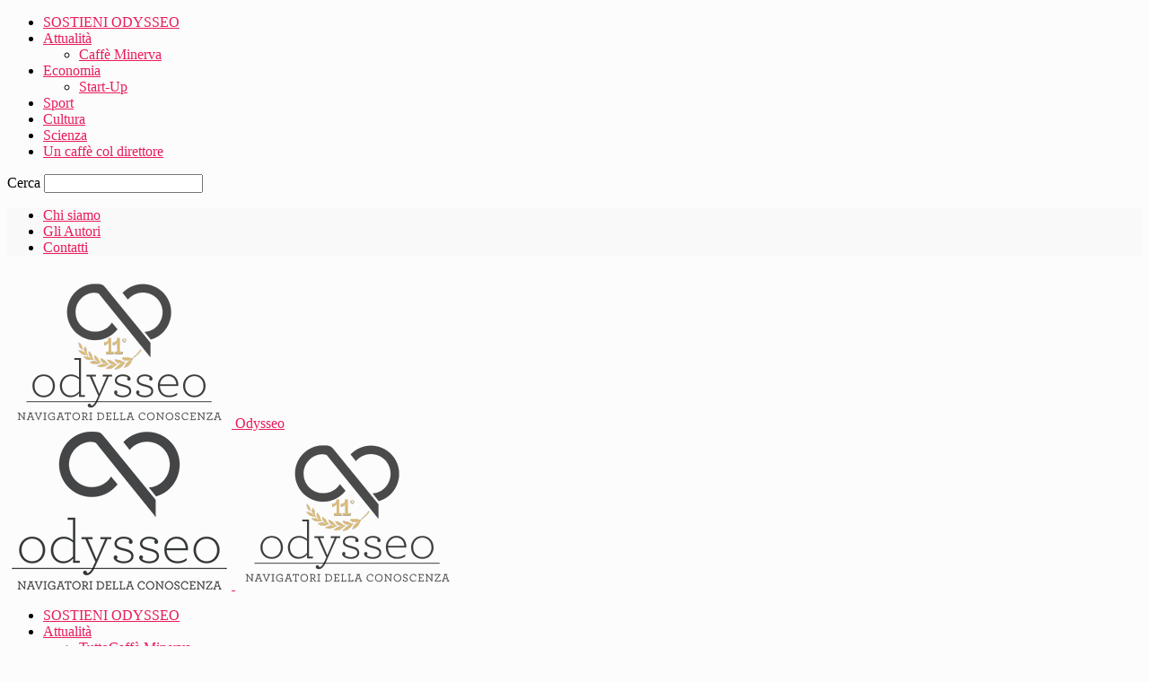

--- FILE ---
content_type: text/html; charset=UTF-8
request_url: https://www.odysseo.it/ambiente-salute/
body_size: 30686
content:
<!doctype html >
<!--[if IE 8]>    <html class="ie8" lang="en"> <![endif]-->
<!--[if IE 9]>    <html class="ie9" lang="en"> <![endif]-->
<!--[if gt IE 8]><!--> <html lang="it-IT"> <!--<![endif]-->
<head>
    <title>AMBIENTE E SALUTE NEL 3° MILLENNIO, - Odysseo</title>
    <meta charset="UTF-8" />
    <meta name="viewport" content="width=device-width, initial-scale=1.0">
    <link rel="pingback" href="https://www.odysseo.it/xmlrpc.php" />
    <meta name='robots' content='index, follow, max-image-preview:large, max-snippet:-1, max-video-preview:-1' />
	<style>img:is([sizes="auto" i], [sizes^="auto," i]) { contain-intrinsic-size: 3000px 1500px }</style>
	<meta property="og:image" content="https://www.odysseo.it/wp-content/uploads/2018/04/environment-2196690_960_720.jpg" /><link rel="icon" type="image/png" href="https://www.odysseo.it/wp-content/uploads/2015/02/Favicn.png">
	<!-- This site is optimized with the Yoast SEO plugin v26.0 - https://yoast.com/wordpress/plugins/seo/ -->
	<link rel="canonical" href="https://www.odysseo.it/ambiente-salute/" />
	<meta property="og:locale" content="it_IT" />
	<meta property="og:type" content="article" />
	<meta property="og:title" content="AMBIENTE E SALUTE NEL 3° MILLENNIO, - Odysseo" />
	<meta property="og:description" content="FRA INQUINAMENTO, CAMBIAMENTI CLIMATICI E DISEGUAGLIANZE ECONOMICHE. A Forlì, il 23 e 24 marzo scorsi, si tiene il Congresso &#8220;Ambiente e salute nel 3° millennio&#8221;. Cartoncini bianchi, piegati longitudinalmente, accolgono con semplicità nomi e cognomi. Eppure, titoli accademici e professionali, ne hanno a iosa. Medici, scienziati, giuristi, ingegneri, dirigenti dell’Asl venuti da tutt’Italia a Forlì, [&hellip;]" />
	<meta property="og:url" content="https://www.odysseo.it/ambiente-salute/" />
	<meta property="og:site_name" content="Odysseo" />
	<meta property="article:published_time" content="2018-04-03T05:00:04+00:00" />
	<meta property="article:modified_time" content="2018-04-03T09:36:09+00:00" />
	<meta property="og:image" content="https://www.odysseo.it/wp-content/uploads/2018/04/environment-2196690_960_720.jpg" />
	<meta property="og:image:width" content="960" />
	<meta property="og:image:height" content="540" />
	<meta property="og:image:type" content="image/jpeg" />
	<meta name="author" content="Domenico Dalba" />
	<meta name="twitter:card" content="summary_large_image" />
	<meta name="twitter:label1" content="Scritto da" />
	<meta name="twitter:data1" content="Domenico Dalba" />
	<meta name="twitter:label2" content="Tempo di lettura stimato" />
	<meta name="twitter:data2" content="7 minuti" />
	<script type="application/ld+json" class="yoast-schema-graph">{"@context":"https://schema.org","@graph":[{"@type":"WebPage","@id":"https://www.odysseo.it/ambiente-salute/","url":"https://www.odysseo.it/ambiente-salute/","name":"AMBIENTE E SALUTE NEL 3° MILLENNIO, - Odysseo","isPartOf":{"@id":"https://www.odysseo.it/#website"},"primaryImageOfPage":{"@id":"https://www.odysseo.it/ambiente-salute/#primaryimage"},"image":{"@id":"https://www.odysseo.it/ambiente-salute/#primaryimage"},"thumbnailUrl":"https://www.odysseo.it/wp-content/uploads/2018/04/environment-2196690_960_720.jpg","datePublished":"2018-04-03T05:00:04+00:00","dateModified":"2018-04-03T09:36:09+00:00","author":{"@id":"https://www.odysseo.it/#/schema/person/716c91863f4548df6dc5770e257595e5"},"breadcrumb":{"@id":"https://www.odysseo.it/ambiente-salute/#breadcrumb"},"inLanguage":"it-IT","potentialAction":[{"@type":"ReadAction","target":["https://www.odysseo.it/ambiente-salute/"]}]},{"@type":"ImageObject","inLanguage":"it-IT","@id":"https://www.odysseo.it/ambiente-salute/#primaryimage","url":"https://www.odysseo.it/wp-content/uploads/2018/04/environment-2196690_960_720.jpg","contentUrl":"https://www.odysseo.it/wp-content/uploads/2018/04/environment-2196690_960_720.jpg","width":960,"height":540},{"@type":"BreadcrumbList","@id":"https://www.odysseo.it/ambiente-salute/#breadcrumb","itemListElement":[{"@type":"ListItem","position":1,"name":"Home","item":"https://www.odysseo.it/"},{"@type":"ListItem","position":2,"name":"AMBIENTE E SALUTE NEL 3° MILLENNIO,"}]},{"@type":"WebSite","@id":"https://www.odysseo.it/#website","url":"https://www.odysseo.it/","name":"Odysseo","description":"Navigatori della conoscenza","potentialAction":[{"@type":"SearchAction","target":{"@type":"EntryPoint","urlTemplate":"https://www.odysseo.it/?s={search_term_string}"},"query-input":{"@type":"PropertyValueSpecification","valueRequired":true,"valueName":"search_term_string"}}],"inLanguage":"it-IT"},{"@type":"Person","@id":"https://www.odysseo.it/#/schema/person/716c91863f4548df6dc5770e257595e5","name":"Domenico Dalba","image":{"@type":"ImageObject","inLanguage":"it-IT","@id":"https://www.odysseo.it/#/schema/person/image/","url":"https://www.odysseo.it/wp-content/uploads/2016/08/Domenico-Dalba-150x150.jpg","contentUrl":"https://www.odysseo.it/wp-content/uploads/2016/08/Domenico-Dalba-150x150.jpg","caption":"Domenico Dalba"},"description":"Percorso scolastico. Scuola media. Liceo classico. Laurea in storia e filosofia. I primi anni furono difficili perché la mia lingua madre era il dialetto. Poi, pian piano imparai ad avere dimestichezza con l’italiano. Che ho insegnato per quarant’anni. Con passione. Facendo comprendere ai mieli alunni l’importanza del conoscere bene la propria lingua. “Per capire e difendersi”, come diceva don Milani. Attività sociali. Frequenza sociale attiva nella parrocchia. Servizio civile in una bibliotechina di quartiere, in un ospedale psichiatrico, in Germania ed in Africa, nel Burundi, per costruire una scuola. Professione. Ora in pensione, per anni docente di lettere in una scuola media. Tra le mille iniziative mi vengono in mente: Le attività teatrali. L’insegnamento della dizione. La realizzazione di giardini nell’ambito della scuola. Murales tendine dipinte e piante ornamentali in classe. L’applicazione di targhette esplicative a tutti gli alberi dei giardini pubblici della stazione di Barletta. Escursioni nel territorio, un giorno alla settimana. Produzione di compostaggio, con rifiuti organici portati dagli alunni. Uso massivo delle mappe concettuali. Valutazione dei docenti della classe da parte di alunni e genitori. Denuncia alla procura della repubblica per due presidi, inclini ad una gestione privatistica della scuola. Passioni: fotografia, pesca subacquea, nuotate chilometriche, trekking, zappettare, cogliere fichi e distribuirli agli amici, tinteggiare, armeggiare con la cazzuola, giocherellare con i cavi elettrici, coltivare le amicizie, dilettarmi con la penna, partecipare alle iniziative del Movimento 5 stelle. Coniugato. Mia moglie, Angela, mi attribuisce mille difetti. Forse ha ragione. Aspiro ad una vita sinceramente più etica.","url":"https://www.odysseo.it/author/domenico-dalba/"}]}</script>
	<!-- / Yoast SEO plugin. -->


<link rel='dns-prefetch' href='//fonts.googleapis.com' />
<link rel="alternate" type="application/rss+xml" title="Odysseo &raquo; Feed" href="https://www.odysseo.it/feed/" />
<link rel="alternate" type="application/rss+xml" title="Odysseo &raquo; Feed dei commenti" href="https://www.odysseo.it/comments/feed/" />
<script type="text/javascript">
/* <![CDATA[ */
window._wpemojiSettings = {"baseUrl":"https:\/\/s.w.org\/images\/core\/emoji\/16.0.1\/72x72\/","ext":".png","svgUrl":"https:\/\/s.w.org\/images\/core\/emoji\/16.0.1\/svg\/","svgExt":".svg","source":{"concatemoji":"https:\/\/www.odysseo.it\/wp-includes\/js\/wp-emoji-release.min.js?ver=6.8.3"}};
/*! This file is auto-generated */
!function(s,n){var o,i,e;function c(e){try{var t={supportTests:e,timestamp:(new Date).valueOf()};sessionStorage.setItem(o,JSON.stringify(t))}catch(e){}}function p(e,t,n){e.clearRect(0,0,e.canvas.width,e.canvas.height),e.fillText(t,0,0);var t=new Uint32Array(e.getImageData(0,0,e.canvas.width,e.canvas.height).data),a=(e.clearRect(0,0,e.canvas.width,e.canvas.height),e.fillText(n,0,0),new Uint32Array(e.getImageData(0,0,e.canvas.width,e.canvas.height).data));return t.every(function(e,t){return e===a[t]})}function u(e,t){e.clearRect(0,0,e.canvas.width,e.canvas.height),e.fillText(t,0,0);for(var n=e.getImageData(16,16,1,1),a=0;a<n.data.length;a++)if(0!==n.data[a])return!1;return!0}function f(e,t,n,a){switch(t){case"flag":return n(e,"\ud83c\udff3\ufe0f\u200d\u26a7\ufe0f","\ud83c\udff3\ufe0f\u200b\u26a7\ufe0f")?!1:!n(e,"\ud83c\udde8\ud83c\uddf6","\ud83c\udde8\u200b\ud83c\uddf6")&&!n(e,"\ud83c\udff4\udb40\udc67\udb40\udc62\udb40\udc65\udb40\udc6e\udb40\udc67\udb40\udc7f","\ud83c\udff4\u200b\udb40\udc67\u200b\udb40\udc62\u200b\udb40\udc65\u200b\udb40\udc6e\u200b\udb40\udc67\u200b\udb40\udc7f");case"emoji":return!a(e,"\ud83e\udedf")}return!1}function g(e,t,n,a){var r="undefined"!=typeof WorkerGlobalScope&&self instanceof WorkerGlobalScope?new OffscreenCanvas(300,150):s.createElement("canvas"),o=r.getContext("2d",{willReadFrequently:!0}),i=(o.textBaseline="top",o.font="600 32px Arial",{});return e.forEach(function(e){i[e]=t(o,e,n,a)}),i}function t(e){var t=s.createElement("script");t.src=e,t.defer=!0,s.head.appendChild(t)}"undefined"!=typeof Promise&&(o="wpEmojiSettingsSupports",i=["flag","emoji"],n.supports={everything:!0,everythingExceptFlag:!0},e=new Promise(function(e){s.addEventListener("DOMContentLoaded",e,{once:!0})}),new Promise(function(t){var n=function(){try{var e=JSON.parse(sessionStorage.getItem(o));if("object"==typeof e&&"number"==typeof e.timestamp&&(new Date).valueOf()<e.timestamp+604800&&"object"==typeof e.supportTests)return e.supportTests}catch(e){}return null}();if(!n){if("undefined"!=typeof Worker&&"undefined"!=typeof OffscreenCanvas&&"undefined"!=typeof URL&&URL.createObjectURL&&"undefined"!=typeof Blob)try{var e="postMessage("+g.toString()+"("+[JSON.stringify(i),f.toString(),p.toString(),u.toString()].join(",")+"));",a=new Blob([e],{type:"text/javascript"}),r=new Worker(URL.createObjectURL(a),{name:"wpTestEmojiSupports"});return void(r.onmessage=function(e){c(n=e.data),r.terminate(),t(n)})}catch(e){}c(n=g(i,f,p,u))}t(n)}).then(function(e){for(var t in e)n.supports[t]=e[t],n.supports.everything=n.supports.everything&&n.supports[t],"flag"!==t&&(n.supports.everythingExceptFlag=n.supports.everythingExceptFlag&&n.supports[t]);n.supports.everythingExceptFlag=n.supports.everythingExceptFlag&&!n.supports.flag,n.DOMReady=!1,n.readyCallback=function(){n.DOMReady=!0}}).then(function(){return e}).then(function(){var e;n.supports.everything||(n.readyCallback(),(e=n.source||{}).concatemoji?t(e.concatemoji):e.wpemoji&&e.twemoji&&(t(e.twemoji),t(e.wpemoji)))}))}((window,document),window._wpemojiSettings);
/* ]]> */
</script>
<style id='wp-emoji-styles-inline-css' type='text/css'>

	img.wp-smiley, img.emoji {
		display: inline !important;
		border: none !important;
		box-shadow: none !important;
		height: 1em !important;
		width: 1em !important;
		margin: 0 0.07em !important;
		vertical-align: -0.1em !important;
		background: none !important;
		padding: 0 !important;
	}
</style>
<link rel='stylesheet' id='wp-block-library-css' href='https://www.odysseo.it/wp-includes/css/dist/block-library/style.min.css?ver=6.8.3' type='text/css' media='all' />
<style id='classic-theme-styles-inline-css' type='text/css'>
/*! This file is auto-generated */
.wp-block-button__link{color:#fff;background-color:#32373c;border-radius:9999px;box-shadow:none;text-decoration:none;padding:calc(.667em + 2px) calc(1.333em + 2px);font-size:1.125em}.wp-block-file__button{background:#32373c;color:#fff;text-decoration:none}
</style>
<style id='global-styles-inline-css' type='text/css'>
:root{--wp--preset--aspect-ratio--square: 1;--wp--preset--aspect-ratio--4-3: 4/3;--wp--preset--aspect-ratio--3-4: 3/4;--wp--preset--aspect-ratio--3-2: 3/2;--wp--preset--aspect-ratio--2-3: 2/3;--wp--preset--aspect-ratio--16-9: 16/9;--wp--preset--aspect-ratio--9-16: 9/16;--wp--preset--color--black: #000000;--wp--preset--color--cyan-bluish-gray: #abb8c3;--wp--preset--color--white: #ffffff;--wp--preset--color--pale-pink: #f78da7;--wp--preset--color--vivid-red: #cf2e2e;--wp--preset--color--luminous-vivid-orange: #ff6900;--wp--preset--color--luminous-vivid-amber: #fcb900;--wp--preset--color--light-green-cyan: #7bdcb5;--wp--preset--color--vivid-green-cyan: #00d084;--wp--preset--color--pale-cyan-blue: #8ed1fc;--wp--preset--color--vivid-cyan-blue: #0693e3;--wp--preset--color--vivid-purple: #9b51e0;--wp--preset--gradient--vivid-cyan-blue-to-vivid-purple: linear-gradient(135deg,rgba(6,147,227,1) 0%,rgb(155,81,224) 100%);--wp--preset--gradient--light-green-cyan-to-vivid-green-cyan: linear-gradient(135deg,rgb(122,220,180) 0%,rgb(0,208,130) 100%);--wp--preset--gradient--luminous-vivid-amber-to-luminous-vivid-orange: linear-gradient(135deg,rgba(252,185,0,1) 0%,rgba(255,105,0,1) 100%);--wp--preset--gradient--luminous-vivid-orange-to-vivid-red: linear-gradient(135deg,rgba(255,105,0,1) 0%,rgb(207,46,46) 100%);--wp--preset--gradient--very-light-gray-to-cyan-bluish-gray: linear-gradient(135deg,rgb(238,238,238) 0%,rgb(169,184,195) 100%);--wp--preset--gradient--cool-to-warm-spectrum: linear-gradient(135deg,rgb(74,234,220) 0%,rgb(151,120,209) 20%,rgb(207,42,186) 40%,rgb(238,44,130) 60%,rgb(251,105,98) 80%,rgb(254,248,76) 100%);--wp--preset--gradient--blush-light-purple: linear-gradient(135deg,rgb(255,206,236) 0%,rgb(152,150,240) 100%);--wp--preset--gradient--blush-bordeaux: linear-gradient(135deg,rgb(254,205,165) 0%,rgb(254,45,45) 50%,rgb(107,0,62) 100%);--wp--preset--gradient--luminous-dusk: linear-gradient(135deg,rgb(255,203,112) 0%,rgb(199,81,192) 50%,rgb(65,88,208) 100%);--wp--preset--gradient--pale-ocean: linear-gradient(135deg,rgb(255,245,203) 0%,rgb(182,227,212) 50%,rgb(51,167,181) 100%);--wp--preset--gradient--electric-grass: linear-gradient(135deg,rgb(202,248,128) 0%,rgb(113,206,126) 100%);--wp--preset--gradient--midnight: linear-gradient(135deg,rgb(2,3,129) 0%,rgb(40,116,252) 100%);--wp--preset--font-size--small: 11px;--wp--preset--font-size--medium: 20px;--wp--preset--font-size--large: 32px;--wp--preset--font-size--x-large: 42px;--wp--preset--font-size--regular: 15px;--wp--preset--font-size--larger: 50px;--wp--preset--spacing--20: 0.44rem;--wp--preset--spacing--30: 0.67rem;--wp--preset--spacing--40: 1rem;--wp--preset--spacing--50: 1.5rem;--wp--preset--spacing--60: 2.25rem;--wp--preset--spacing--70: 3.38rem;--wp--preset--spacing--80: 5.06rem;--wp--preset--shadow--natural: 6px 6px 9px rgba(0, 0, 0, 0.2);--wp--preset--shadow--deep: 12px 12px 50px rgba(0, 0, 0, 0.4);--wp--preset--shadow--sharp: 6px 6px 0px rgba(0, 0, 0, 0.2);--wp--preset--shadow--outlined: 6px 6px 0px -3px rgba(255, 255, 255, 1), 6px 6px rgba(0, 0, 0, 1);--wp--preset--shadow--crisp: 6px 6px 0px rgba(0, 0, 0, 1);}:where(.is-layout-flex){gap: 0.5em;}:where(.is-layout-grid){gap: 0.5em;}body .is-layout-flex{display: flex;}.is-layout-flex{flex-wrap: wrap;align-items: center;}.is-layout-flex > :is(*, div){margin: 0;}body .is-layout-grid{display: grid;}.is-layout-grid > :is(*, div){margin: 0;}:where(.wp-block-columns.is-layout-flex){gap: 2em;}:where(.wp-block-columns.is-layout-grid){gap: 2em;}:where(.wp-block-post-template.is-layout-flex){gap: 1.25em;}:where(.wp-block-post-template.is-layout-grid){gap: 1.25em;}.has-black-color{color: var(--wp--preset--color--black) !important;}.has-cyan-bluish-gray-color{color: var(--wp--preset--color--cyan-bluish-gray) !important;}.has-white-color{color: var(--wp--preset--color--white) !important;}.has-pale-pink-color{color: var(--wp--preset--color--pale-pink) !important;}.has-vivid-red-color{color: var(--wp--preset--color--vivid-red) !important;}.has-luminous-vivid-orange-color{color: var(--wp--preset--color--luminous-vivid-orange) !important;}.has-luminous-vivid-amber-color{color: var(--wp--preset--color--luminous-vivid-amber) !important;}.has-light-green-cyan-color{color: var(--wp--preset--color--light-green-cyan) !important;}.has-vivid-green-cyan-color{color: var(--wp--preset--color--vivid-green-cyan) !important;}.has-pale-cyan-blue-color{color: var(--wp--preset--color--pale-cyan-blue) !important;}.has-vivid-cyan-blue-color{color: var(--wp--preset--color--vivid-cyan-blue) !important;}.has-vivid-purple-color{color: var(--wp--preset--color--vivid-purple) !important;}.has-black-background-color{background-color: var(--wp--preset--color--black) !important;}.has-cyan-bluish-gray-background-color{background-color: var(--wp--preset--color--cyan-bluish-gray) !important;}.has-white-background-color{background-color: var(--wp--preset--color--white) !important;}.has-pale-pink-background-color{background-color: var(--wp--preset--color--pale-pink) !important;}.has-vivid-red-background-color{background-color: var(--wp--preset--color--vivid-red) !important;}.has-luminous-vivid-orange-background-color{background-color: var(--wp--preset--color--luminous-vivid-orange) !important;}.has-luminous-vivid-amber-background-color{background-color: var(--wp--preset--color--luminous-vivid-amber) !important;}.has-light-green-cyan-background-color{background-color: var(--wp--preset--color--light-green-cyan) !important;}.has-vivid-green-cyan-background-color{background-color: var(--wp--preset--color--vivid-green-cyan) !important;}.has-pale-cyan-blue-background-color{background-color: var(--wp--preset--color--pale-cyan-blue) !important;}.has-vivid-cyan-blue-background-color{background-color: var(--wp--preset--color--vivid-cyan-blue) !important;}.has-vivid-purple-background-color{background-color: var(--wp--preset--color--vivid-purple) !important;}.has-black-border-color{border-color: var(--wp--preset--color--black) !important;}.has-cyan-bluish-gray-border-color{border-color: var(--wp--preset--color--cyan-bluish-gray) !important;}.has-white-border-color{border-color: var(--wp--preset--color--white) !important;}.has-pale-pink-border-color{border-color: var(--wp--preset--color--pale-pink) !important;}.has-vivid-red-border-color{border-color: var(--wp--preset--color--vivid-red) !important;}.has-luminous-vivid-orange-border-color{border-color: var(--wp--preset--color--luminous-vivid-orange) !important;}.has-luminous-vivid-amber-border-color{border-color: var(--wp--preset--color--luminous-vivid-amber) !important;}.has-light-green-cyan-border-color{border-color: var(--wp--preset--color--light-green-cyan) !important;}.has-vivid-green-cyan-border-color{border-color: var(--wp--preset--color--vivid-green-cyan) !important;}.has-pale-cyan-blue-border-color{border-color: var(--wp--preset--color--pale-cyan-blue) !important;}.has-vivid-cyan-blue-border-color{border-color: var(--wp--preset--color--vivid-cyan-blue) !important;}.has-vivid-purple-border-color{border-color: var(--wp--preset--color--vivid-purple) !important;}.has-vivid-cyan-blue-to-vivid-purple-gradient-background{background: var(--wp--preset--gradient--vivid-cyan-blue-to-vivid-purple) !important;}.has-light-green-cyan-to-vivid-green-cyan-gradient-background{background: var(--wp--preset--gradient--light-green-cyan-to-vivid-green-cyan) !important;}.has-luminous-vivid-amber-to-luminous-vivid-orange-gradient-background{background: var(--wp--preset--gradient--luminous-vivid-amber-to-luminous-vivid-orange) !important;}.has-luminous-vivid-orange-to-vivid-red-gradient-background{background: var(--wp--preset--gradient--luminous-vivid-orange-to-vivid-red) !important;}.has-very-light-gray-to-cyan-bluish-gray-gradient-background{background: var(--wp--preset--gradient--very-light-gray-to-cyan-bluish-gray) !important;}.has-cool-to-warm-spectrum-gradient-background{background: var(--wp--preset--gradient--cool-to-warm-spectrum) !important;}.has-blush-light-purple-gradient-background{background: var(--wp--preset--gradient--blush-light-purple) !important;}.has-blush-bordeaux-gradient-background{background: var(--wp--preset--gradient--blush-bordeaux) !important;}.has-luminous-dusk-gradient-background{background: var(--wp--preset--gradient--luminous-dusk) !important;}.has-pale-ocean-gradient-background{background: var(--wp--preset--gradient--pale-ocean) !important;}.has-electric-grass-gradient-background{background: var(--wp--preset--gradient--electric-grass) !important;}.has-midnight-gradient-background{background: var(--wp--preset--gradient--midnight) !important;}.has-small-font-size{font-size: var(--wp--preset--font-size--small) !important;}.has-medium-font-size{font-size: var(--wp--preset--font-size--medium) !important;}.has-large-font-size{font-size: var(--wp--preset--font-size--large) !important;}.has-x-large-font-size{font-size: var(--wp--preset--font-size--x-large) !important;}
:where(.wp-block-post-template.is-layout-flex){gap: 1.25em;}:where(.wp-block-post-template.is-layout-grid){gap: 1.25em;}
:where(.wp-block-columns.is-layout-flex){gap: 2em;}:where(.wp-block-columns.is-layout-grid){gap: 2em;}
:root :where(.wp-block-pullquote){font-size: 1.5em;line-height: 1.6;}
</style>
<link rel='stylesheet' id='contact-form-7-css' href='https://www.odysseo.it/wp-content/plugins/contact-form-7/includes/css/styles.css?ver=6.1.2' type='text/css' media='all' />
<link rel='stylesheet' id='cookie-notice-front-css' href='https://www.odysseo.it/wp-content/plugins/cookie-notice/css/front.min.css?ver=2.5.7' type='text/css' media='all' />
<link rel='stylesheet' id='ppress-frontend-css' href='https://www.odysseo.it/wp-content/plugins/wp-user-avatar/assets/css/frontend.min.css?ver=4.16.6' type='text/css' media='all' />
<link rel='stylesheet' id='ppress-flatpickr-css' href='https://www.odysseo.it/wp-content/plugins/wp-user-avatar/assets/flatpickr/flatpickr.min.css?ver=4.16.6' type='text/css' media='all' />
<link rel='stylesheet' id='ppress-select2-css' href='https://www.odysseo.it/wp-content/plugins/wp-user-avatar/assets/select2/select2.min.css?ver=6.8.3' type='text/css' media='all' />
<link rel='stylesheet' id='google-fonts-style-css' href='https://fonts.googleapis.com/css?family=Open+Sans%3A300italic%2C400%2C400italic%2C600%2C600italic%2C700%7CRoboto%3A300%2C400%2C400italic%2C500%2C500italic%2C700%2C900&#038;ver=9.6.1' type='text/css' media='all' />
<link rel='stylesheet' id='mailchimp-form-css-css' href='https://www.odysseo.it/wp-content/plugins/mailchimp-sync/assets/form.css?ver=20140212' type='text/css' media='all' />
<link rel='stylesheet' id='js_composer_front-css' href='https://www.odysseo.it/wp-content/plugins/js_composer/assets/css/js_composer.min.css?ver=7.5' type='text/css' media='all' />
<link rel='stylesheet' id='td-theme-css' href='https://www.odysseo.it/wp-content/themes/Newspaper/style.css?ver=9.6.1' type='text/css' media='all' />
<script type="text/javascript" id="cookie-notice-front-js-before">
/* <![CDATA[ */
var cnArgs = {"ajaxUrl":"https:\/\/www.odysseo.it\/wp-admin\/admin-ajax.php","nonce":"13904a39d5","hideEffect":"fade","position":"bottom","onScroll":false,"onScrollOffset":100,"onClick":false,"cookieName":"cookie_notice_accepted","cookieTime":2592000,"cookieTimeRejected":2592000,"globalCookie":false,"redirection":false,"cache":false,"revokeCookies":false,"revokeCookiesOpt":"automatic"};
/* ]]> */
</script>
<script type="text/javascript" src="https://www.odysseo.it/wp-content/plugins/cookie-notice/js/front.min.js?ver=2.5.7" id="cookie-notice-front-js"></script>
<script type="text/javascript" src="https://www.odysseo.it/wp-includes/js/jquery/jquery.min.js?ver=3.7.1" id="jquery-core-js"></script>
<script type="text/javascript" src="https://www.odysseo.it/wp-includes/js/jquery/jquery-migrate.min.js?ver=3.4.1" id="jquery-migrate-js"></script>
<script type="text/javascript" src="https://www.odysseo.it/wp-content/plugins/wp-user-avatar/assets/flatpickr/flatpickr.min.js?ver=4.16.6" id="ppress-flatpickr-js"></script>
<script type="text/javascript" src="https://www.odysseo.it/wp-content/plugins/wp-user-avatar/assets/select2/select2.min.js?ver=4.16.6" id="ppress-select2-js"></script>
<script></script><link rel="https://api.w.org/" href="https://www.odysseo.it/wp-json/" /><link rel="alternate" title="JSON" type="application/json" href="https://www.odysseo.it/wp-json/wp/v2/posts/22690" /><link rel="EditURI" type="application/rsd+xml" title="RSD" href="https://www.odysseo.it/xmlrpc.php?rsd" />
<meta name="generator" content="WordPress 6.8.3" />
<link rel='shortlink' href='https://www.odysseo.it/?p=22690' />
<link rel="alternate" title="oEmbed (JSON)" type="application/json+oembed" href="https://www.odysseo.it/wp-json/oembed/1.0/embed?url=https%3A%2F%2Fwww.odysseo.it%2Fambiente-salute%2F" />
<link rel="alternate" title="oEmbed (XML)" type="text/xml+oembed" href="https://www.odysseo.it/wp-json/oembed/1.0/embed?url=https%3A%2F%2Fwww.odysseo.it%2Fambiente-salute%2F&#038;format=xml" />
<!--[if lt IE 9]><script src="https://cdnjs.cloudflare.com/ajax/libs/html5shiv/3.7.3/html5shiv.js"></script><![endif]-->
    <meta name="generator" content="Powered by WPBakery Page Builder - drag and drop page builder for WordPress."/>

<!-- JS generated by theme -->

<script>
    
    

	    var tdBlocksArray = []; //here we store all the items for the current page

	    //td_block class - each ajax block uses a object of this class for requests
	    function tdBlock() {
		    this.id = '';
		    this.block_type = 1; //block type id (1-234 etc)
		    this.atts = '';
		    this.td_column_number = '';
		    this.td_current_page = 1; //
		    this.post_count = 0; //from wp
		    this.found_posts = 0; //from wp
		    this.max_num_pages = 0; //from wp
		    this.td_filter_value = ''; //current live filter value
		    this.is_ajax_running = false;
		    this.td_user_action = ''; // load more or infinite loader (used by the animation)
		    this.header_color = '';
		    this.ajax_pagination_infinite_stop = ''; //show load more at page x
	    }


        // td_js_generator - mini detector
        (function(){
            var htmlTag = document.getElementsByTagName("html")[0];

	        if ( navigator.userAgent.indexOf("MSIE 10.0") > -1 ) {
                htmlTag.className += ' ie10';
            }

            if ( !!navigator.userAgent.match(/Trident.*rv\:11\./) ) {
                htmlTag.className += ' ie11';
            }

	        if ( navigator.userAgent.indexOf("Edge") > -1 ) {
                htmlTag.className += ' ieEdge';
            }

            if ( /(iPad|iPhone|iPod)/g.test(navigator.userAgent) ) {
                htmlTag.className += ' td-md-is-ios';
            }

            var user_agent = navigator.userAgent.toLowerCase();
            if ( user_agent.indexOf("android") > -1 ) {
                htmlTag.className += ' td-md-is-android';
            }

            if ( -1 !== navigator.userAgent.indexOf('Mac OS X')  ) {
                htmlTag.className += ' td-md-is-os-x';
            }

            if ( /chrom(e|ium)/.test(navigator.userAgent.toLowerCase()) ) {
               htmlTag.className += ' td-md-is-chrome';
            }

            if ( -1 !== navigator.userAgent.indexOf('Firefox') ) {
                htmlTag.className += ' td-md-is-firefox';
            }

            if ( -1 !== navigator.userAgent.indexOf('Safari') && -1 === navigator.userAgent.indexOf('Chrome') ) {
                htmlTag.className += ' td-md-is-safari';
            }

            if( -1 !== navigator.userAgent.indexOf('IEMobile') ){
                htmlTag.className += ' td-md-is-iemobile';
            }

        })();




        var tdLocalCache = {};

        ( function () {
            "use strict";

            tdLocalCache = {
                data: {},
                remove: function (resource_id) {
                    delete tdLocalCache.data[resource_id];
                },
                exist: function (resource_id) {
                    return tdLocalCache.data.hasOwnProperty(resource_id) && tdLocalCache.data[resource_id] !== null;
                },
                get: function (resource_id) {
                    return tdLocalCache.data[resource_id];
                },
                set: function (resource_id, cachedData) {
                    tdLocalCache.remove(resource_id);
                    tdLocalCache.data[resource_id] = cachedData;
                }
            };
        })();

    
    
var td_viewport_interval_list=[{"limitBottom":767,"sidebarWidth":228},{"limitBottom":1018,"sidebarWidth":300},{"limitBottom":1140,"sidebarWidth":324}];
var td_animation_stack_effect="type1";
var tds_animation_stack=true;
var td_animation_stack_specific_selectors=".entry-thumb, img[class*=\"wp-image-\"], a.td-sml-link-to-image > img";
var td_animation_stack_general_selectors=".td-animation-stack .entry-thumb, .post .entry-thumb, .post img[class*=\"wp-image-\"], .post a.td-sml-link-to-image > img";
var td_ajax_url="https:\/\/www.odysseo.it\/wp-admin\/admin-ajax.php?td_theme_name=Newspaper&v=9.6.1";
var td_get_template_directory_uri="https:\/\/www.odysseo.it\/wp-content\/themes\/Newspaper";
var tds_snap_menu="snap";
var tds_logo_on_sticky="";
var tds_header_style="10";
var td_please_wait="Attendi...";
var td_email_user_pass_incorrect="User o password non corretti!";
var td_email_user_incorrect="Email o nome utenti non valido";
var td_email_incorrect="Email errata!";
var tds_more_articles_on_post_enable="";
var tds_more_articles_on_post_time_to_wait="";
var tds_more_articles_on_post_pages_distance_from_top=0;
var tds_theme_color_site_wide="#e81d5b";
var tds_smart_sidebar="";
var tdThemeName="Newspaper";
var td_magnific_popup_translation_tPrev="Precedenti (Cursore sinistro)";
var td_magnific_popup_translation_tNext="Successivi (Cursoredestro)";
var td_magnific_popup_translation_tCounter="%curr% di %total%";
var td_magnific_popup_translation_ajax_tError="Il contenuto dall'indirizzo %url% non \u00e8 stato trovato.";
var td_magnific_popup_translation_image_tError="L'immagine #%curr% non pu\u00f2 essere caricata";
var tdDateNamesI18n={"month_names":["Gennaio","Febbraio","Marzo","Aprile","Maggio","Giugno","Luglio","Agosto","Settembre","Ottobre","Novembre","Dicembre"],"month_names_short":["Gen","Feb","Mar","Apr","Mag","Giu","Lug","Ago","Set","Ott","Nov","Dic"],"day_names":["domenica","luned\u00ec","marted\u00ec","mercoled\u00ec","gioved\u00ec","venerd\u00ec","sabato"],"day_names_short":["Dom","Lun","Mar","Mer","Gio","Ven","Sab"]};
var td_ad_background_click_link="";
var td_ad_background_click_target="";
</script>



<script type="application/ld+json">
    {
        "@context": "http://schema.org",
        "@type": "BreadcrumbList",
        "itemListElement": [
            {
                "@type": "ListItem",
                "position": 1,
                "item": {
                    "@type": "WebSite",
                    "@id": "https://www.odysseo.it/",
                    "name": "Home"
                }
            },
            {
                "@type": "ListItem",
                "position": 2,
                    "item": {
                    "@type": "WebPage",
                    "@id": "https://www.odysseo.it/category/scienza/",
                    "name": "Scienza"
                }
            }
            ,{
                "@type": "ListItem",
                "position": 3,
                    "item": {
                    "@type": "WebPage",
                    "@id": "https://www.odysseo.it/ambiente-salute/",
                    "name": "AMBIENTE E SALUTE NEL 3° MILLENNIO,"                                
                }
            }    
        ]
    }
</script>
<noscript><style> .wpb_animate_when_almost_visible { opacity: 1; }</style></noscript></head>

<body class="wp-singular post-template-default single single-post postid-22690 single-format-standard wp-theme-Newspaper cookies-not-set ambiente-salute global-block-template-1 single_template_2 wpb-js-composer js-comp-ver-7.5 vc_responsive td-animation-stack-type1 td-boxed-layout" itemscope="itemscope" itemtype="https://schema.org/WebPage">

        <div class="td-scroll-up"><i class="td-icon-menu-up"></i></div>
    
    <div class="td-menu-background"></div>
<div id="td-mobile-nav">
    <div class="td-mobile-container">
        <!-- mobile menu top section -->
        <div class="td-menu-socials-wrap">
            <!-- socials -->
            <div class="td-menu-socials">
                
        <span class="td-social-icon-wrap">
            <a target="_blank" href="https://www.facebook.com/odysseo.it" title="Facebook">
                <i class="td-icon-font td-icon-facebook"></i>
            </a>
        </span>
        <span class="td-social-icon-wrap">
            <a target="_blank" href="https://www.paypal.com/cgi-bin/webscr?cmd=_s-xclick&hosted_button_id=4FW9TR2XTWG5N" title="Paypal">
                <i class="td-icon-font td-icon-paypal"></i>
            </a>
        </span>
        <span class="td-social-icon-wrap">
            <a target="_blank" href="https://odysseo.it/feed/" title="RSS">
                <i class="td-icon-font td-icon-rss"></i>
            </a>
        </span>
        <span class="td-social-icon-wrap">
            <a target="_blank" href="https://www.twitter.com/odysseomagazine" title="Twitter">
                <i class="td-icon-font td-icon-twitter"></i>
            </a>
        </span>            </div>
            <!-- close button -->
            <div class="td-mobile-close">
                <a href="#"><i class="td-icon-close-mobile"></i></a>
            </div>
        </div>

        <!-- login section -->
        
        <!-- menu section -->
        <div class="td-mobile-content">
            <div class="menu-menu-categorie-container"><ul id="menu-menu-categorie" class="td-mobile-main-menu"><li id="menu-item-25776" class="menu-item menu-item-type-custom menu-item-object-custom menu-item-first menu-item-25776"><a href="https://www.odysseo.it/sostieni-odysseo/">SOSTIENI ODYSSEO</a></li>
<li id="menu-item-510" class="menu-item menu-item-type-taxonomy menu-item-object-category menu-item-has-children menu-item-510"><a href="https://www.odysseo.it/category/attualita/">Attualità<i class="td-icon-menu-right td-element-after"></i></a>
<ul class="sub-menu">
	<li id="menu-item-0" class="menu-item-0"><a href="https://www.odysseo.it/category/attualita/caffe-minerva/">Caffè Minerva</a></li>
</ul>
</li>
<li id="menu-item-513" class="menu-item menu-item-type-taxonomy menu-item-object-category menu-item-has-children menu-item-513"><a href="https://www.odysseo.it/category/economia/">Economia<i class="td-icon-menu-right td-element-after"></i></a>
<ul class="sub-menu">
	<li class="menu-item-0"><a href="https://www.odysseo.it/category/economia/start-up/">Start-Up</a></li>
</ul>
</li>
<li id="menu-item-517" class="menu-item menu-item-type-taxonomy menu-item-object-category menu-item-517"><a href="https://www.odysseo.it/category/sport/">Sport</a></li>
<li id="menu-item-512" class="menu-item menu-item-type-taxonomy menu-item-object-category menu-item-512"><a href="https://www.odysseo.it/category/cultura/">Cultura</a></li>
<li id="menu-item-516" class="menu-item menu-item-type-taxonomy menu-item-object-category current-post-ancestor current-menu-parent current-post-parent menu-item-516"><a href="https://www.odysseo.it/category/scienza/">Scienza</a></li>
<li id="menu-item-34241" class="menu-item menu-item-type-taxonomy menu-item-object-category menu-item-34241"><a href="https://www.odysseo.it/category/un-caffe-col-direttore/">Un caffè col direttore</a></li>
</ul></div>        </div>
    </div>

    <!-- register/login section -->
    </div>    <div class="td-search-background"></div>
<div class="td-search-wrap-mob">
	<div class="td-drop-down-search" aria-labelledby="td-header-search-button">
		<form method="get" class="td-search-form" action="https://www.odysseo.it/">
			<!-- close button -->
			<div class="td-search-close">
				<a href="#"><i class="td-icon-close-mobile"></i></a>
			</div>
			<div role="search" class="td-search-input">
				<span>Cerca</span>
				<input id="td-header-search-mob" type="text" value="" name="s" autocomplete="off" />
			</div>
		</form>
		<div id="td-aj-search-mob"></div>
	</div>
</div>

    <style>
        @media (max-width: 767px) {
            .td-header-desktop-wrap {
                display: none;
            }
        }
        @media (min-width: 767px) {
            .td-header-mobile-wrap {
                display: none;
            }
        }
    </style>
    
    <div id="td-outer-wrap" class="td-theme-wrap">
    
        
            <div class="tdc-header-wrap ">

            <!--
Header style 10
-->

<div class="td-header-wrap td-header-style-10 ">
    
            <div class="td-header-top-menu-full td-container-wrap ">
            <div class="td-container td-header-row td-header-top-menu">
                
    <div class="top-bar-style-1">
        
<div class="td-header-sp-top-menu">


	<div class="menu-top-container"><ul id="menu-menu-alto" class="top-header-menu"><li id="menu-item-1287" class="menu-item menu-item-type-post_type menu-item-object-page menu-item-first td-menu-item td-normal-menu menu-item-1287"><a href="https://www.odysseo.it/chi-siamo/">Chi siamo</a></li>
<li id="menu-item-4103" class="menu-item menu-item-type-post_type menu-item-object-page td-menu-item td-normal-menu menu-item-4103"><a href="https://www.odysseo.it/autori/">Gli Autori</a></li>
<li id="menu-item-536" class="menu-item menu-item-type-post_type menu-item-object-page td-menu-item td-normal-menu menu-item-536"><a href="https://www.odysseo.it/contatti/">Contatti</a></li>
</ul></div></div>
        <div class="td-header-sp-top-widget">
    
    
        
        <span class="td-social-icon-wrap">
            <a target="_blank" href="https://www.facebook.com/odysseo.it" title="Facebook">
                <i class="td-icon-font td-icon-facebook"></i>
            </a>
        </span>
        <span class="td-social-icon-wrap">
            <a target="_blank" href="https://www.paypal.com/cgi-bin/webscr?cmd=_s-xclick&hosted_button_id=4FW9TR2XTWG5N" title="Paypal">
                <i class="td-icon-font td-icon-paypal"></i>
            </a>
        </span>
        <span class="td-social-icon-wrap">
            <a target="_blank" href="https://odysseo.it/feed/" title="RSS">
                <i class="td-icon-font td-icon-rss"></i>
            </a>
        </span>
        <span class="td-social-icon-wrap">
            <a target="_blank" href="https://www.twitter.com/odysseomagazine" title="Twitter">
                <i class="td-icon-font td-icon-twitter"></i>
            </a>
        </span>    </div>    </div>

<!-- LOGIN MODAL -->
            </div>
        </div>
    
    <div class="td-banner-wrap-full td-logo-wrap-full td-logo-mobile-loaded td-container-wrap ">
        <div class="td-header-sp-logo">
            		<a class="td-main-logo" href="https://www.odysseo.it/">
			<img class="td-retina-data"  data-retina="https://www.odysseo.it/wp-content/uploads/2025/10/Logo-Odysseo.png" src="https://www.odysseo.it/wp-content/uploads/2025/10/Logo-Odysseo.png" alt="" width="250"/>
			<span class="td-visual-hidden">Odysseo</span>
		</a>
	        </div>
    </div>

	<div class="td-header-menu-wrap-full td-container-wrap ">
        
        <div class="td-header-menu-wrap td-header-gradient ">
			<div class="td-container td-header-row td-header-main-menu">
				<div id="td-header-menu" role="navigation">
    <div id="td-top-mobile-toggle"><a href="#"><i class="td-icon-font td-icon-mobile"></i></a></div>
    <div class="td-main-menu-logo td-logo-in-header">
        		<a class="td-mobile-logo td-sticky-disable" href="https://www.odysseo.it/">
			<img class="td-retina-data" data-retina="https://www.odysseo.it/wp-content/uploads/2014/05/login-logo.png" src="https://www.odysseo.it/wp-content/uploads/2014/05/login-logo.png" alt=""/>
		</a>
			<a class="td-header-logo td-sticky-disable" href="https://www.odysseo.it/">
			<img class="td-retina-data" data-retina="https://www.odysseo.it/wp-content/uploads/2025/10/Logo-Odysseo.png" src="https://www.odysseo.it/wp-content/uploads/2025/10/Logo-Odysseo.png" alt=""/>
		</a>
	    </div>
    <div class="menu-menu-categorie-container"><ul id="menu-menu-categorie-1" class="sf-menu"><li class="menu-item menu-item-type-custom menu-item-object-custom menu-item-first td-menu-item td-normal-menu menu-item-25776"><a href="https://www.odysseo.it/sostieni-odysseo/">SOSTIENI ODYSSEO</a></li>
<li class="menu-item menu-item-type-taxonomy menu-item-object-category td-menu-item td-mega-menu menu-item-510"><a href="https://www.odysseo.it/category/attualita/">Attualità</a>
<ul class="sub-menu">
	<li class="menu-item-0"><div class="td-container-border"><div class="td-mega-grid"><div class="td_block_wrap td_block_mega_menu td_uid_1_692557756ebf5_rand td_with_ajax_pagination td-pb-border-top td_block_template_1"  data-td-block-uid="td_uid_1_692557756ebf5" ><script>var block_td_uid_1_692557756ebf5 = new tdBlock();
block_td_uid_1_692557756ebf5.id = "td_uid_1_692557756ebf5";
block_td_uid_1_692557756ebf5.atts = '{"limit":4,"td_column_number":3,"ajax_pagination":"next_prev","category_id":"228","show_child_cat":30,"td_ajax_filter_type":"td_category_ids_filter","td_ajax_preloading":"","block_template_id":"","header_color":"","ajax_pagination_infinite_stop":"","offset":"","td_filter_default_txt":"","td_ajax_filter_ids":"","el_class":"","color_preset":"","border_top":"","css":"","tdc_css":"","class":"td_uid_1_692557756ebf5_rand","tdc_css_class":"td_uid_1_692557756ebf5_rand","tdc_css_class_style":"td_uid_1_692557756ebf5_rand_style"}';
block_td_uid_1_692557756ebf5.td_column_number = "3";
block_td_uid_1_692557756ebf5.block_type = "td_block_mega_menu";
block_td_uid_1_692557756ebf5.post_count = "4";
block_td_uid_1_692557756ebf5.found_posts = "1756";
block_td_uid_1_692557756ebf5.header_color = "";
block_td_uid_1_692557756ebf5.ajax_pagination_infinite_stop = "";
block_td_uid_1_692557756ebf5.max_num_pages = "439";
tdBlocksArray.push(block_td_uid_1_692557756ebf5);
</script><div class="td_mega_menu_sub_cats"><div class="block-mega-child-cats"><a class="cur-sub-cat mega-menu-sub-cat-td_uid_1_692557756ebf5" id="td_uid_2_6925577573934" data-td_block_id="td_uid_1_692557756ebf5" data-td_filter_value="" href="https://www.odysseo.it/category/attualita/">Tutto</a><a class="mega-menu-sub-cat-td_uid_1_692557756ebf5"  id="td_uid_3_692557757398c" data-td_block_id="td_uid_1_692557756ebf5" data-td_filter_value="210" href="https://www.odysseo.it/category/attualita/caffe-minerva/">Caffè Minerva</a></div></div><div id=td_uid_1_692557756ebf5 class="td_block_inner"><div class="td-mega-row"><div class="td-mega-span">
        <div class="td_module_mega_menu td-animation-stack td_mod_mega_menu">
            <div class="td-module-image">
                <div class="td-module-thumb"><a href="https://www.odysseo.it/parlare-di-violenza-e-ancora-necessario/" rel="bookmark" class="td-image-wrap" title="Parlare di violenza è ancora necessario."><img class="entry-thumb" src="[data-uri]"alt="" title="Parlare di violenza è ancora necessario." data-type="image_tag" data-img-url="https://www.odysseo.it/wp-content/uploads/2020/11/violence-women-3838238_960_720-218x150.jpg"  width="218" height="150" /></a></div>                            </div>

            <div class="item-details">
                <h3 class="entry-title td-module-title"><a href="https://www.odysseo.it/parlare-di-violenza-e-ancora-necessario/" rel="bookmark" title="Parlare di violenza è ancora necessario.">Parlare di violenza è ancora necessario.</a></h3>            </div>
        </div>
        </div><div class="td-mega-span">
        <div class="td_module_mega_menu td-animation-stack td_mod_mega_menu">
            <div class="td-module-image">
                <div class="td-module-thumb"><a href="https://www.odysseo.it/la-guerra-tra-russia-e-ucraina-corruzione-ed-altre-sciagure/" rel="bookmark" class="td-image-wrap" title="La guerra tra Russia e Ucraina: corruzione ed altre sciagure"><img class="entry-thumb" src="[data-uri]"alt="" title="La guerra tra Russia e Ucraina: corruzione ed altre sciagure" data-type="image_tag" data-img-url="https://www.odysseo.it/wp-content/uploads/2024/02/Zelensky-600x375-1-218x150.jpg"  width="218" height="150" /></a></div>                            </div>

            <div class="item-details">
                <h3 class="entry-title td-module-title"><a href="https://www.odysseo.it/la-guerra-tra-russia-e-ucraina-corruzione-ed-altre-sciagure/" rel="bookmark" title="La guerra tra Russia e Ucraina: corruzione ed altre sciagure">La guerra tra Russia e Ucraina: corruzione ed altre sciagure</a></h3>            </div>
        </div>
        </div><div class="td-mega-span">
        <div class="td_module_mega_menu td-animation-stack td_mod_mega_menu">
            <div class="td-module-image">
                <div class="td-module-thumb"><a href="https://www.odysseo.it/lamore-perduto-di-dracula/" rel="bookmark" class="td-image-wrap" title="L’amore perduto di Dracula"><img class="entry-thumb" src="[data-uri]"alt="" title="L’amore perduto di Dracula" data-type="image_tag" data-img-url="https://www.odysseo.it/wp-content/uploads/2025/11/Screenshot-2025-10-29-alle-13.23.27.png-218x150.webp"  width="218" height="150" /></a></div>                            </div>

            <div class="item-details">
                <h3 class="entry-title td-module-title"><a href="https://www.odysseo.it/lamore-perduto-di-dracula/" rel="bookmark" title="L’amore perduto di Dracula">L’amore perduto di Dracula</a></h3>            </div>
        </div>
        </div><div class="td-mega-span">
        <div class="td_module_mega_menu td-animation-stack td_mod_mega_menu">
            <div class="td-module-image">
                <div class="td-module-thumb"><a href="https://www.odysseo.it/desideri/" rel="bookmark" class="td-image-wrap" title="DESIDERI"><img class="entry-thumb" src="[data-uri]"alt="" title="DESIDERI" data-type="image_tag" data-img-url="https://www.odysseo.it/wp-content/uploads/2019/08/raggio-di-luce-218x150.jpeg"  width="218" height="150" /></a></div>                            </div>

            <div class="item-details">
                <h3 class="entry-title td-module-title"><a href="https://www.odysseo.it/desideri/" rel="bookmark" title="DESIDERI">DESIDERI</a></h3>            </div>
        </div>
        </div></div></div><div class="td-next-prev-wrap"><a href="#" class="td-ajax-prev-page ajax-page-disabled" id="prev-page-td_uid_1_692557756ebf5" data-td_block_id="td_uid_1_692557756ebf5"><i class="td-icon-font td-icon-menu-left"></i></a><a href="#"  class="td-ajax-next-page" id="next-page-td_uid_1_692557756ebf5" data-td_block_id="td_uid_1_692557756ebf5"><i class="td-icon-font td-icon-menu-right"></i></a></div><div class="clearfix"></div></div> <!-- ./block1 --></div></div></li>
</ul>
</li>
<li class="menu-item menu-item-type-taxonomy menu-item-object-category td-menu-item td-mega-menu menu-item-513"><a href="https://www.odysseo.it/category/economia/">Economia</a>
<ul class="sub-menu">
	<li class="menu-item-0"><div class="td-container-border"><div class="td-mega-grid"><div class="td_block_wrap td_block_mega_menu td_uid_4_6925577575b3b_rand td_with_ajax_pagination td-pb-border-top td_block_template_1"  data-td-block-uid="td_uid_4_6925577575b3b" ><script>var block_td_uid_4_6925577575b3b = new tdBlock();
block_td_uid_4_6925577575b3b.id = "td_uid_4_6925577575b3b";
block_td_uid_4_6925577575b3b.atts = '{"limit":4,"td_column_number":3,"ajax_pagination":"next_prev","category_id":"231","show_child_cat":30,"td_ajax_filter_type":"td_category_ids_filter","td_ajax_preloading":"","block_template_id":"","header_color":"","ajax_pagination_infinite_stop":"","offset":"","td_filter_default_txt":"","td_ajax_filter_ids":"","el_class":"","color_preset":"","border_top":"","css":"","tdc_css":"","class":"td_uid_4_6925577575b3b_rand","tdc_css_class":"td_uid_4_6925577575b3b_rand","tdc_css_class_style":"td_uid_4_6925577575b3b_rand_style"}';
block_td_uid_4_6925577575b3b.td_column_number = "3";
block_td_uid_4_6925577575b3b.block_type = "td_block_mega_menu";
block_td_uid_4_6925577575b3b.post_count = "4";
block_td_uid_4_6925577575b3b.found_posts = "265";
block_td_uid_4_6925577575b3b.header_color = "";
block_td_uid_4_6925577575b3b.ajax_pagination_infinite_stop = "";
block_td_uid_4_6925577575b3b.max_num_pages = "67";
tdBlocksArray.push(block_td_uid_4_6925577575b3b);
</script><div class="td_mega_menu_sub_cats"><div class="block-mega-child-cats"><a class="cur-sub-cat mega-menu-sub-cat-td_uid_4_6925577575b3b" id="td_uid_5_692557757753e" data-td_block_id="td_uid_4_6925577575b3b" data-td_filter_value="" href="https://www.odysseo.it/category/economia/">Tutto</a><a class="mega-menu-sub-cat-td_uid_4_6925577575b3b"  id="td_uid_6_6925577577586" data-td_block_id="td_uid_4_6925577575b3b" data-td_filter_value="279" href="https://www.odysseo.it/category/economia/start-up/">Start-Up</a></div></div><div id=td_uid_4_6925577575b3b class="td_block_inner"><div class="td-mega-row"><div class="td-mega-span">
        <div class="td_module_mega_menu td-animation-stack td_mod_mega_menu">
            <div class="td-module-image">
                <div class="td-module-thumb"><a href="https://www.odysseo.it/lavoro-femminile-sommerso-e-intersezionalita/" rel="bookmark" class="td-image-wrap" title="Lavoro femminile sommerso e intersezionalità"><img class="entry-thumb" src="[data-uri]"alt="" title="Lavoro femminile sommerso e intersezionalità" data-type="image_tag" data-img-url="https://www.odysseo.it/wp-content/uploads/2025/09/sfruttamento-218x150.jpg"  width="218" height="150" /></a></div>                            </div>

            <div class="item-details">
                <h3 class="entry-title td-module-title"><a href="https://www.odysseo.it/lavoro-femminile-sommerso-e-intersezionalita/" rel="bookmark" title="Lavoro femminile sommerso e intersezionalità">Lavoro femminile sommerso e intersezionalità</a></h3>            </div>
        </div>
        </div><div class="td-mega-span">
        <div class="td_module_mega_menu td-animation-stack td_mod_mega_menu">
            <div class="td-module-image">
                <div class="td-module-thumb"><a href="https://www.odysseo.it/intervista-a-francesco-suriano-esperto-in-gestione-della-liquidita-e-investimenti-finanziari-indipendenti/" rel="bookmark" class="td-image-wrap" title="Intervista a Francesco Suriano, esperto in gestione della liquidità e investimenti finanziari indipendenti"><img class="entry-thumb" src="[data-uri]"alt="" title="Intervista a Francesco Suriano, esperto in gestione della liquidità e investimenti finanziari indipendenti" data-type="image_tag" data-img-url="https://www.odysseo.it/wp-content/uploads/2025/09/Immagine-WhatsApp-2025-09-11-ore-16.42.56_a25592c7-218x150.jpg"  width="218" height="150" /></a></div>                            </div>

            <div class="item-details">
                <h3 class="entry-title td-module-title"><a href="https://www.odysseo.it/intervista-a-francesco-suriano-esperto-in-gestione-della-liquidita-e-investimenti-finanziari-indipendenti/" rel="bookmark" title="Intervista a Francesco Suriano, esperto in gestione della liquidità e investimenti finanziari indipendenti">Intervista a Francesco Suriano, esperto in gestione della liquidità e investimenti&#8230;</a></h3>            </div>
        </div>
        </div><div class="td-mega-span">
        <div class="td_module_mega_menu td-animation-stack td_mod_mega_menu">
            <div class="td-module-image">
                <div class="td-module-thumb"><a href="https://www.odysseo.it/per-il-moloch-delleconomia/" rel="bookmark" class="td-image-wrap" title="PER IL MOLOCH DELL’ECONOMIA"><img class="entry-thumb" src="[data-uri]"alt="" title="PER IL MOLOCH DELL’ECONOMIA" data-type="image_tag" data-img-url="https://www.odysseo.it/wp-content/uploads/2025/09/Designer-218x150.png"  width="218" height="150" /></a></div>                            </div>

            <div class="item-details">
                <h3 class="entry-title td-module-title"><a href="https://www.odysseo.it/per-il-moloch-delleconomia/" rel="bookmark" title="PER IL MOLOCH DELL’ECONOMIA">PER IL MOLOCH DELL’ECONOMIA</a></h3>            </div>
        </div>
        </div><div class="td-mega-span">
        <div class="td_module_mega_menu td-animation-stack td_mod_mega_menu">
            <div class="td-module-image">
                <div class="td-module-thumb"><a href="https://www.odysseo.it/pompe-di-calore-e-non-solo/" rel="bookmark" class="td-image-wrap" title="Pompe di calore e non solo"><img class="entry-thumb" src="[data-uri]"alt="" title="Pompe di calore e non solo" data-type="image_tag" data-img-url="https://www.odysseo.it/wp-content/uploads/2025/09/Beretta-odysseo.it-pompe-calore-soluzion-smart-comfort-1-218x150.jpg"  width="218" height="150" /></a></div>                            </div>

            <div class="item-details">
                <h3 class="entry-title td-module-title"><a href="https://www.odysseo.it/pompe-di-calore-e-non-solo/" rel="bookmark" title="Pompe di calore e non solo">Pompe di calore e non solo</a></h3>            </div>
        </div>
        </div></div></div><div class="td-next-prev-wrap"><a href="#" class="td-ajax-prev-page ajax-page-disabled" id="prev-page-td_uid_4_6925577575b3b" data-td_block_id="td_uid_4_6925577575b3b"><i class="td-icon-font td-icon-menu-left"></i></a><a href="#"  class="td-ajax-next-page" id="next-page-td_uid_4_6925577575b3b" data-td_block_id="td_uid_4_6925577575b3b"><i class="td-icon-font td-icon-menu-right"></i></a></div><div class="clearfix"></div></div> <!-- ./block1 --></div></div></li>
</ul>
</li>
<li class="menu-item menu-item-type-taxonomy menu-item-object-category td-menu-item td-mega-menu menu-item-517"><a href="https://www.odysseo.it/category/sport/">Sport</a>
<ul class="sub-menu">
	<li class="menu-item-0"><div class="td-container-border"><div class="td-mega-grid"><div class="td_block_wrap td_block_mega_menu td_uid_7_692557757905d_rand td-no-subcats td_with_ajax_pagination td-pb-border-top td_block_template_1"  data-td-block-uid="td_uid_7_692557757905d" ><script>var block_td_uid_7_692557757905d = new tdBlock();
block_td_uid_7_692557757905d.id = "td_uid_7_692557757905d";
block_td_uid_7_692557757905d.atts = '{"limit":"5","td_column_number":3,"ajax_pagination":"next_prev","category_id":"24","show_child_cat":30,"td_ajax_filter_type":"td_category_ids_filter","td_ajax_preloading":"","block_template_id":"","header_color":"","ajax_pagination_infinite_stop":"","offset":"","td_filter_default_txt":"","td_ajax_filter_ids":"","el_class":"","color_preset":"","border_top":"","css":"","tdc_css":"","class":"td_uid_7_692557757905d_rand","tdc_css_class":"td_uid_7_692557757905d_rand","tdc_css_class_style":"td_uid_7_692557757905d_rand_style"}';
block_td_uid_7_692557757905d.td_column_number = "3";
block_td_uid_7_692557757905d.block_type = "td_block_mega_menu";
block_td_uid_7_692557757905d.post_count = "5";
block_td_uid_7_692557757905d.found_posts = "278";
block_td_uid_7_692557757905d.header_color = "";
block_td_uid_7_692557757905d.ajax_pagination_infinite_stop = "";
block_td_uid_7_692557757905d.max_num_pages = "56";
tdBlocksArray.push(block_td_uid_7_692557757905d);
</script><div id=td_uid_7_692557757905d class="td_block_inner"><div class="td-mega-row"><div class="td-mega-span">
        <div class="td_module_mega_menu td-animation-stack td_mod_mega_menu">
            <div class="td-module-image">
                <div class="td-module-thumb"><a href="https://www.odysseo.it/correre-saltare-lanciare-i-benefici-nascosti-dellatletica-leggera-un-evento-con-il-campione-francesco-fortunato/" rel="bookmark" class="td-image-wrap" title="&#8220;Correre, saltare, lanciare. I benefici nascosti dell&#8217;atletica leggera&#8221;: un evento con il campione Francesco Fortunato"><img class="entry-thumb" src="[data-uri]"alt="" title="&#8220;Correre, saltare, lanciare. I benefici nascosti dell&#8217;atletica leggera&#8221;: un evento con il campione Francesco Fortunato" data-type="image_tag" data-img-url="https://www.odysseo.it/wp-content/uploads/2024/07/Francesco-Effe-Fortunato-218x150.png"  width="218" height="150" /></a></div>                            </div>

            <div class="item-details">
                <h3 class="entry-title td-module-title"><a href="https://www.odysseo.it/correre-saltare-lanciare-i-benefici-nascosti-dellatletica-leggera-un-evento-con-il-campione-francesco-fortunato/" rel="bookmark" title="&#8220;Correre, saltare, lanciare. I benefici nascosti dell&#8217;atletica leggera&#8221;: un evento con il campione Francesco Fortunato">&#8220;Correre, saltare, lanciare. I benefici nascosti dell&#8217;atletica leggera&#8221;: un evento con&#8230;</a></h3>            </div>
        </div>
        </div><div class="td-mega-span">
        <div class="td_module_mega_menu td-animation-stack td_mod_mega_menu">
            <div class="td-module-image">
                <div class="td-module-thumb"><a href="https://www.odysseo.it/alla-maratona-di-new-york-per-chi-non-puo/" rel="bookmark" class="td-image-wrap" title="Alla maratona di New York: per chi non può"><img class="entry-thumb" src="[data-uri]"alt="" title="Alla maratona di New York: per chi non può" data-type="image_tag" data-img-url="https://www.odysseo.it/wp-content/uploads/2025/11/Alla-Maratona-di-New-York-per-chi-non-puo-photocredits-di-Paolo-Farina-218x150.png"  width="218" height="150" /></a></div>                            </div>

            <div class="item-details">
                <h3 class="entry-title td-module-title"><a href="https://www.odysseo.it/alla-maratona-di-new-york-per-chi-non-puo/" rel="bookmark" title="Alla maratona di New York: per chi non può">Alla maratona di New York: per chi non può</a></h3>            </div>
        </div>
        </div><div class="td-mega-span">
        <div class="td_module_mega_menu td-animation-stack td_mod_mega_menu">
            <div class="td-module-image">
                <div class="td-module-thumb"><a href="https://www.odysseo.it/portiere-a-82-anni/" rel="bookmark" class="td-image-wrap" title="Portiere a 82 anni"><img class="entry-thumb" src="[data-uri]"alt="" title="Portiere a 82 anni" data-type="image_tag" data-img-url="https://www.odysseo.it/wp-content/uploads/2025/08/fd5ee485-0c38-494f-a570-6d5db5b35e32-218x150.webp"  width="218" height="150" /></a></div>                            </div>

            <div class="item-details">
                <h3 class="entry-title td-module-title"><a href="https://www.odysseo.it/portiere-a-82-anni/" rel="bookmark" title="Portiere a 82 anni">Portiere a 82 anni</a></h3>            </div>
        </div>
        </div><div class="td-mega-span">
        <div class="td_module_mega_menu td-animation-stack td_mod_mega_menu">
            <div class="td-module-image">
                <div class="td-module-thumb"><a href="https://www.odysseo.it/lapromozione-della-virtus-andria/" rel="bookmark" class="td-image-wrap" title="La“Promozione” della Virtus Andria"><img class="entry-thumb" src="[data-uri]"alt="" title="La“Promozione” della Virtus Andria" data-type="image_tag" data-img-url="https://www.odysseo.it/wp-content/uploads/2025/08/Immagine-WhatsApp-2025-08-05-ore-19.27.02_8778389c-218x150.jpg"  width="218" height="150" /></a></div>                            </div>

            <div class="item-details">
                <h3 class="entry-title td-module-title"><a href="https://www.odysseo.it/lapromozione-della-virtus-andria/" rel="bookmark" title="La“Promozione” della Virtus Andria">La“Promozione” della Virtus Andria</a></h3>            </div>
        </div>
        </div><div class="td-mega-span">
        <div class="td_module_mega_menu td-animation-stack td_mod_mega_menu">
            <div class="td-module-image">
                <div class="td-module-thumb"><a href="https://www.odysseo.it/la-canoa-di-matteo/" rel="bookmark" class="td-image-wrap" title="La canoa di Matteo"><img class="entry-thumb" src="[data-uri]"alt="" title="La canoa di Matteo" data-type="image_tag" data-img-url="https://www.odysseo.it/wp-content/uploads/2025/07/IMG-20250706-WA0032-218x150.jpg"  width="218" height="150" /></a></div>                            </div>

            <div class="item-details">
                <h3 class="entry-title td-module-title"><a href="https://www.odysseo.it/la-canoa-di-matteo/" rel="bookmark" title="La canoa di Matteo">La canoa di Matteo</a></h3>            </div>
        </div>
        </div></div></div><div class="td-next-prev-wrap"><a href="#" class="td-ajax-prev-page ajax-page-disabled" id="prev-page-td_uid_7_692557757905d" data-td_block_id="td_uid_7_692557757905d"><i class="td-icon-font td-icon-menu-left"></i></a><a href="#"  class="td-ajax-next-page" id="next-page-td_uid_7_692557757905d" data-td_block_id="td_uid_7_692557757905d"><i class="td-icon-font td-icon-menu-right"></i></a></div><div class="clearfix"></div></div> <!-- ./block1 --></div></div></li>
</ul>
</li>
<li class="menu-item menu-item-type-taxonomy menu-item-object-category td-menu-item td-mega-menu menu-item-512"><a href="https://www.odysseo.it/category/cultura/">Cultura</a>
<ul class="sub-menu">
	<li class="menu-item-0"><div class="td-container-border"><div class="td-mega-grid"><div class="td_block_wrap td_block_mega_menu td_uid_8_692557757d5eb_rand td-no-subcats td_with_ajax_pagination td-pb-border-top td_block_template_1"  data-td-block-uid="td_uid_8_692557757d5eb" ><script>var block_td_uid_8_692557757d5eb = new tdBlock();
block_td_uid_8_692557757d5eb.id = "td_uid_8_692557757d5eb";
block_td_uid_8_692557757d5eb.atts = '{"limit":"5","td_column_number":3,"ajax_pagination":"next_prev","category_id":"232","show_child_cat":30,"td_ajax_filter_type":"td_category_ids_filter","td_ajax_preloading":"","block_template_id":"","header_color":"","ajax_pagination_infinite_stop":"","offset":"","td_filter_default_txt":"","td_ajax_filter_ids":"","el_class":"","color_preset":"","border_top":"","css":"","tdc_css":"","class":"td_uid_8_692557757d5eb_rand","tdc_css_class":"td_uid_8_692557757d5eb_rand","tdc_css_class_style":"td_uid_8_692557757d5eb_rand_style"}';
block_td_uid_8_692557757d5eb.td_column_number = "3";
block_td_uid_8_692557757d5eb.block_type = "td_block_mega_menu";
block_td_uid_8_692557757d5eb.post_count = "5";
block_td_uid_8_692557757d5eb.found_posts = "1689";
block_td_uid_8_692557757d5eb.header_color = "";
block_td_uid_8_692557757d5eb.ajax_pagination_infinite_stop = "";
block_td_uid_8_692557757d5eb.max_num_pages = "338";
tdBlocksArray.push(block_td_uid_8_692557757d5eb);
</script><div id=td_uid_8_692557757d5eb class="td_block_inner"><div class="td-mega-row"><div class="td-mega-span">
        <div class="td_module_mega_menu td-animation-stack td_mod_mega_menu">
            <div class="td-module-image">
                <div class="td-module-thumb"><a href="https://www.odysseo.it/nina/" rel="bookmark" class="td-image-wrap" title="NINA"><img class="entry-thumb" src="[data-uri]"alt="" title="NINA" data-type="image_tag" data-img-url="https://www.odysseo.it/wp-content/uploads/2025/11/Immagine-Riccardo-Ceratti-218x150.jpg"  width="218" height="150" /></a></div>                            </div>

            <div class="item-details">
                <h3 class="entry-title td-module-title"><a href="https://www.odysseo.it/nina/" rel="bookmark" title="NINA">NINA</a></h3>            </div>
        </div>
        </div><div class="td-mega-span">
        <div class="td_module_mega_menu td-animation-stack td_mod_mega_menu">
            <div class="td-module-image">
                <div class="td-module-thumb"><a href="https://www.odysseo.it/i-miserabili/" rel="bookmark" class="td-image-wrap" title="I Miserabili"><img class="entry-thumb" src="[data-uri]"alt="" title="I Miserabili" data-type="image_tag" data-img-url="https://www.odysseo.it/wp-content/uploads/2025/07/1024px-I_Miserabili_di_Victor_Hugo-218x150.jpg"  width="218" height="150" /></a></div>                            </div>

            <div class="item-details">
                <h3 class="entry-title td-module-title"><a href="https://www.odysseo.it/i-miserabili/" rel="bookmark" title="I Miserabili">I Miserabili</a></h3>            </div>
        </div>
        </div><div class="td-mega-span">
        <div class="td_module_mega_menu td-animation-stack td_mod_mega_menu">
            <div class="td-module-image">
                <div class="td-module-thumb"><a href="https://www.odysseo.it/la-brascioul/" rel="bookmark" class="td-image-wrap" title="La brascioul"><img class="entry-thumb" src="[data-uri]"alt="" title="La brascioul" data-type="image_tag" data-img-url="https://www.odysseo.it/wp-content/uploads/2025/11/WhatsApp-Image-2025-11-03-at-16.50.55-218x150.jpeg"  width="218" height="150" /></a></div>                            </div>

            <div class="item-details">
                <h3 class="entry-title td-module-title"><a href="https://www.odysseo.it/la-brascioul/" rel="bookmark" title="La brascioul">La brascioul</a></h3>            </div>
        </div>
        </div><div class="td-mega-span">
        <div class="td_module_mega_menu td-animation-stack td_mod_mega_menu">
            <div class="td-module-image">
                <div class="td-module-thumb"><a href="https://www.odysseo.it/il-cielo-in-una-stanza/" rel="bookmark" class="td-image-wrap" title="Il cielo in una stanza"><img class="entry-thumb" src="[data-uri]"alt="" title="Il cielo in una stanza" data-type="image_tag" data-img-url="https://www.odysseo.it/wp-content/uploads/2025/10/Immagine-WhatsApp-2025-10-23-ore-15.16.38_887e00e0-218x150.jpg"  width="218" height="150" /></a></div>                            </div>

            <div class="item-details">
                <h3 class="entry-title td-module-title"><a href="https://www.odysseo.it/il-cielo-in-una-stanza/" rel="bookmark" title="Il cielo in una stanza">Il cielo in una stanza</a></h3>            </div>
        </div>
        </div><div class="td-mega-span">
        <div class="td_module_mega_menu td-animation-stack td_mod_mega_menu">
            <div class="td-module-image">
                <div class="td-module-thumb"><a href="https://www.odysseo.it/stefano-baldinu/" rel="bookmark" class="td-image-wrap" title="Stefano Baldinu"><img class="entry-thumb" src="[data-uri]"alt="" title="Stefano Baldinu" data-type="image_tag" data-img-url="https://www.odysseo.it/wp-content/uploads/2025/09/0000_stefano-baldinu-1024x1024-1-218x150.jpg"  width="218" height="150" /></a></div>                            </div>

            <div class="item-details">
                <h3 class="entry-title td-module-title"><a href="https://www.odysseo.it/stefano-baldinu/" rel="bookmark" title="Stefano Baldinu">Stefano Baldinu</a></h3>            </div>
        </div>
        </div></div></div><div class="td-next-prev-wrap"><a href="#" class="td-ajax-prev-page ajax-page-disabled" id="prev-page-td_uid_8_692557757d5eb" data-td_block_id="td_uid_8_692557757d5eb"><i class="td-icon-font td-icon-menu-left"></i></a><a href="#"  class="td-ajax-next-page" id="next-page-td_uid_8_692557757d5eb" data-td_block_id="td_uid_8_692557757d5eb"><i class="td-icon-font td-icon-menu-right"></i></a></div><div class="clearfix"></div></div> <!-- ./block1 --></div></div></li>
</ul>
</li>
<li class="menu-item menu-item-type-taxonomy menu-item-object-category current-post-ancestor current-menu-parent current-post-parent td-menu-item td-mega-menu menu-item-516"><a href="https://www.odysseo.it/category/scienza/">Scienza</a>
<ul class="sub-menu">
	<li class="menu-item-0"><div class="td-container-border"><div class="td-mega-grid"><div class="td_block_wrap td_block_mega_menu td_uid_9_6925577583bdf_rand td-no-subcats td_with_ajax_pagination td-pb-border-top td_block_template_1"  data-td-block-uid="td_uid_9_6925577583bdf" ><script>var block_td_uid_9_6925577583bdf = new tdBlock();
block_td_uid_9_6925577583bdf.id = "td_uid_9_6925577583bdf";
block_td_uid_9_6925577583bdf.atts = '{"limit":"5","td_column_number":3,"ajax_pagination":"next_prev","category_id":"229","show_child_cat":30,"td_ajax_filter_type":"td_category_ids_filter","td_ajax_preloading":"","block_template_id":"","header_color":"","ajax_pagination_infinite_stop":"","offset":"","td_filter_default_txt":"","td_ajax_filter_ids":"","el_class":"","color_preset":"","border_top":"","css":"","tdc_css":"","class":"td_uid_9_6925577583bdf_rand","tdc_css_class":"td_uid_9_6925577583bdf_rand","tdc_css_class_style":"td_uid_9_6925577583bdf_rand_style"}';
block_td_uid_9_6925577583bdf.td_column_number = "3";
block_td_uid_9_6925577583bdf.block_type = "td_block_mega_menu";
block_td_uid_9_6925577583bdf.post_count = "5";
block_td_uid_9_6925577583bdf.found_posts = "324";
block_td_uid_9_6925577583bdf.header_color = "";
block_td_uid_9_6925577583bdf.ajax_pagination_infinite_stop = "";
block_td_uid_9_6925577583bdf.max_num_pages = "65";
tdBlocksArray.push(block_td_uid_9_6925577583bdf);
</script><div id=td_uid_9_6925577583bdf class="td_block_inner"><div class="td-mega-row"><div class="td-mega-span">
        <div class="td_module_mega_menu td-animation-stack td_mod_mega_menu">
            <div class="td-module-image">
                <div class="td-module-thumb"><a href="https://www.odysseo.it/la-prossemica-di-sabrina/" rel="bookmark" class="td-image-wrap" title="La prossemica di Sabrina"><img class="entry-thumb" src="[data-uri]"alt="" title="La prossemica di Sabrina" data-type="image_tag" data-img-url="https://www.odysseo.it/wp-content/uploads/2025/11/IMG_1802-218x150.jpg"  width="218" height="150" /></a></div>                            </div>

            <div class="item-details">
                <h3 class="entry-title td-module-title"><a href="https://www.odysseo.it/la-prossemica-di-sabrina/" rel="bookmark" title="La prossemica di Sabrina">La prossemica di Sabrina</a></h3>            </div>
        </div>
        </div><div class="td-mega-span">
        <div class="td_module_mega_menu td-animation-stack td_mod_mega_menu">
            <div class="td-module-image">
                <div class="td-module-thumb"><a href="https://www.odysseo.it/normo-ai/" rel="bookmark" class="td-image-wrap" title="Normo.ai"><img class="entry-thumb" src="[data-uri]"alt="" title="Normo.ai" data-type="image_tag" data-img-url="https://www.odysseo.it/wp-content/uploads/2025/10/Giovanni-Roberto-218x150.jpg"  width="218" height="150" /></a></div>                            </div>

            <div class="item-details">
                <h3 class="entry-title td-module-title"><a href="https://www.odysseo.it/normo-ai/" rel="bookmark" title="Normo.ai">Normo.ai</a></h3>            </div>
        </div>
        </div><div class="td-mega-span">
        <div class="td_module_mega_menu td-animation-stack td_mod_mega_menu">
            <div class="td-module-image">
                <div class="td-module-thumb"><a href="https://www.odysseo.it/predire-il-tumore-al-colon-retto-intelligenza-artificiale-spiegabile/" rel="bookmark" class="td-image-wrap" title="Predire il tumore al colon-retto Intelligenza Artificiale Spiegabile"><img class="entry-thumb" src="[data-uri]"alt="" title="Predire il tumore al colon-retto Intelligenza Artificiale Spiegabile" data-type="image_tag" data-img-url="https://www.odysseo.it/wp-content/uploads/2019/05/cancer-389921__340-218x150.jpg"  width="218" height="150" /></a></div>                            </div>

            <div class="item-details">
                <h3 class="entry-title td-module-title"><a href="https://www.odysseo.it/predire-il-tumore-al-colon-retto-intelligenza-artificiale-spiegabile/" rel="bookmark" title="Predire il tumore al colon-retto Intelligenza Artificiale Spiegabile">Predire il tumore al colon-retto Intelligenza Artificiale Spiegabile</a></h3>            </div>
        </div>
        </div><div class="td-mega-span">
        <div class="td_module_mega_menu td-animation-stack td_mod_mega_menu">
            <div class="td-module-image">
                <div class="td-module-thumb"><a href="https://www.odysseo.it/nobel-per-la-chimica-2025/" rel="bookmark" class="td-image-wrap" title="Nobel per la Chimica 2025"><img class="entry-thumb" src="[data-uri]"alt="" title="Nobel per la Chimica 2025" data-type="image_tag" data-img-url="https://www.odysseo.it/wp-content/uploads/2025/10/G2uq0y2WsAACFhI.jpeg-218x150.webp"  width="218" height="150" /></a></div>                            </div>

            <div class="item-details">
                <h3 class="entry-title td-module-title"><a href="https://www.odysseo.it/nobel-per-la-chimica-2025/" rel="bookmark" title="Nobel per la Chimica 2025">Nobel per la Chimica 2025</a></h3>            </div>
        </div>
        </div><div class="td-mega-span">
        <div class="td_module_mega_menu td-animation-stack td_mod_mega_menu">
            <div class="td-module-image">
                <div class="td-module-thumb"><a href="https://www.odysseo.it/nobel-per-la-fisica-2025/" rel="bookmark" class="td-image-wrap" title="Nobel per la Fisica 2025"><img class="entry-thumb" src="[data-uri]"alt="" title="Nobel per la Fisica 2025" data-type="image_tag" data-img-url="https://www.odysseo.it/wp-content/uploads/2025/10/nobel_fisica_2025_01-218x150.jpg"  width="218" height="150" /></a></div>                            </div>

            <div class="item-details">
                <h3 class="entry-title td-module-title"><a href="https://www.odysseo.it/nobel-per-la-fisica-2025/" rel="bookmark" title="Nobel per la Fisica 2025">Nobel per la Fisica 2025</a></h3>            </div>
        </div>
        </div></div></div><div class="td-next-prev-wrap"><a href="#" class="td-ajax-prev-page ajax-page-disabled" id="prev-page-td_uid_9_6925577583bdf" data-td_block_id="td_uid_9_6925577583bdf"><i class="td-icon-font td-icon-menu-left"></i></a><a href="#"  class="td-ajax-next-page" id="next-page-td_uid_9_6925577583bdf" data-td_block_id="td_uid_9_6925577583bdf"><i class="td-icon-font td-icon-menu-right"></i></a></div><div class="clearfix"></div></div> <!-- ./block1 --></div></div></li>
</ul>
</li>
<li class="menu-item menu-item-type-taxonomy menu-item-object-category td-menu-item td-normal-menu menu-item-34241"><a href="https://www.odysseo.it/category/un-caffe-col-direttore/">Un caffè col direttore</a></li>
</ul></div></div>


    <div class="header-search-wrap">
        <div class="td-search-btns-wrap">
            <a id="td-header-search-button" href="#" role="button" class="dropdown-toggle " data-toggle="dropdown"><i class="td-icon-search"></i></a>
            <a id="td-header-search-button-mob" href="#" class="dropdown-toggle " data-toggle="dropdown"><i class="td-icon-search"></i></a>
        </div>

        <div class="td-drop-down-search" aria-labelledby="td-header-search-button">
            <form method="get" class="td-search-form" action="https://www.odysseo.it/">
                <div role="search" class="td-head-form-search-wrap">
                    <input id="td-header-search" type="text" value="" name="s" autocomplete="off" /><input class="wpb_button wpb_btn-inverse btn" type="submit" id="td-header-search-top" value="Cerca" />
                </div>
            </form>
            <div id="td-aj-search"></div>
        </div>
    </div>
			</div>
		</div>
	</div>

    
</div>
            </div>

            
<div class="td-main-content-wrap td-container-wrap">

    <div class="td-container td-post-template-2">
        <article id="post-22690" class="post-22690 post type-post status-publish format-standard has-post-thumbnail hentry category-scienza" itemscope itemtype="https://schema.org/Article">
            <div class="td-pb-row">
                <div class="td-pb-span12">
                    <div class="td-post-header">
                        <div class="td-crumb-container"><div class="entry-crumbs"><span><a title="" class="entry-crumb" href="https://www.odysseo.it/">Home</a></span> <i class="td-icon-right td-bread-sep"></i> <span><a title="Guarda tutti i post in  Scienza" class="entry-crumb" href="https://www.odysseo.it/category/scienza/">Scienza</a></span> <i class="td-icon-right td-bread-sep td-bred-no-url-last"></i> <span class="td-bred-no-url-last">AMBIENTE E SALUTE NEL 3° MILLENNIO,</span></div></div>

                        <ul class="td-category"><li class="entry-category"><a  href="https://www.odysseo.it/category/scienza/">Scienza</a></li></ul>
                        <header class="td-post-title">
                            <h1 class="entry-title">AMBIENTE E SALUTE NEL 3° MILLENNIO,</h1>

                            

                            <div class="td-module-meta-info">
                                <div class="td-post-author-name"><div class="td-author-by">Di</div> <a href="https://www.odysseo.it/author/domenico-dalba/">Domenico Dalba</a><div class="td-author-line"> - </div> </div>                                <span class="td-post-date td-post-date-no-dot"><time class="entry-date updated td-module-date" datetime="2018-04-03T07:00:04+00:00" >3 Aprile 2018</time></span>                                                                                            </div>

                        </header>
                    </div>
                </div>
            </div> <!-- /.td-pb-row -->

            <div class="td-pb-row">
                                            <div class="td-pb-span8 td-main-content" role="main">
                                <div class="td-ss-main-content">
                                    
        <div class="td-post-sharing-top"><div class="td-post-sharing-classic"><iframe frameBorder="0" src="https://www.facebook.com/plugins/like.php?href=https://www.odysseo.it/ambiente-salute/&amp;layout=button_count&amp;show_faces=false&amp;width=105&amp;action=like&amp;colorscheme=light&amp;height=21" style="border:none; overflow:hidden; width:105px; height:21px; background-color:transparent;"></iframe></div><div id="td_social_sharing_article_top" class="td-post-sharing td-ps-bg td-ps-notext td-ps-rounded td-post-sharing-style3 "><div class="td-post-sharing-visible"><a class="td-social-sharing-button td-social-sharing-button-js td-social-network td-social-facebook" href="https://www.facebook.com/sharer.php?u=https%3A%2F%2Fwww.odysseo.it%2Fambiente-salute%2F">
                                        <div class="td-social-but-icon"><i class="td-icon-facebook"></i></div>
                                        <div class="td-social-but-text">Facebook</div>
                                    </a><a class="td-social-sharing-button td-social-sharing-button-js td-social-network td-social-whatsapp" href="whatsapp://send?text=AMBIENTE+E+SALUTE+NEL+3%C2%B0+MILLENNIO%2C %0A%0A https://www.odysseo.it/ambiente-salute/">
                                        <div class="td-social-but-icon"><i class="td-icon-whatsapp"></i></div>
                                        <div class="td-social-but-text">WhatsApp</div>
                                    </a><a class="td-social-sharing-button td-social-sharing-button-js td-social-network td-social-telegram" href="https://telegram.me/share/url?url=https://www.odysseo.it/ambiente-salute/&text=AMBIENTE+E+SALUTE+NEL+3%C2%B0+MILLENNIO%2C">
                                        <div class="td-social-but-icon"><i class="td-icon-telegram"></i></div>
                                        <div class="td-social-but-text">Telegram</div>
                                    </a><a class="td-social-sharing-button td-social-sharing-button-js td-social-network td-social-twitter" href="https://twitter.com/intent/tweet?text=AMBIENTE+E+SALUTE+NEL+3%C2%B0+MILLENNIO%2C&url=https%3A%2F%2Fwww.odysseo.it%2Fambiente-salute%2F&via=Odysseo">
                                        <div class="td-social-but-icon"><i class="td-icon-twitter"></i></div>
                                        <div class="td-social-but-text">Twitter</div>
                                    </a></div><div class="td-social-sharing-hidden"><ul class="td-pulldown-filter-list"></ul><a class="td-social-sharing-button td-social-handler td-social-expand-tabs" href="#" data-block-uid="td_social_sharing_article_top">
                                    <div class="td-social-but-icon"><i class="td-icon-plus td-social-expand-tabs-icon"></i></div>
                                </a></div></div></div>

        <div class="td-post-content">
            <div class="td-post-featured-image"><img width="696" height="392" class="entry-thumb" src="https://www.odysseo.it/wp-content/uploads/2018/04/environment-2196690_960_720-696x392.jpg" srcset="https://www.odysseo.it/wp-content/uploads/2018/04/environment-2196690_960_720-696x392.jpg 696w, https://www.odysseo.it/wp-content/uploads/2018/04/environment-2196690_960_720-218x123.jpg 218w, https://www.odysseo.it/wp-content/uploads/2018/04/environment-2196690_960_720-284x160.jpg 284w, https://www.odysseo.it/wp-content/uploads/2018/04/environment-2196690_960_720-768x432.jpg 768w, https://www.odysseo.it/wp-content/uploads/2018/04/environment-2196690_960_720-747x420.jpg 747w, https://www.odysseo.it/wp-content/uploads/2018/04/environment-2196690_960_720.jpg 960w" sizes="(max-width: 696px) 100vw, 696px" alt="" title="environment-2196690_960_720"/></div>
            <h2><strong>FRA INQUINAMENTO, CAMBIAMENTI CLIMATICI E DISEGUAGLIANZE ECONOMICHE.<br />
</strong></h2>
<p>A Forlì, il 23 e 24 marzo scorsi, si tiene il Congresso &#8220;Ambiente e salute nel 3° millennio&#8221;. Cartoncini bianchi, piegati longitudinalmente, accolgono con semplicità nomi e cognomi. Eppure, titoli accademici e professionali, ne hanno a iosa. Medici, scienziati, giuristi, ingegneri, dirigenti dell’Asl venuti da tutt’Italia a Forlì, il 23 e 24 marzo. Un vezzo di asciutta sobrietà, che viaggia controcorrente nel mare straripante del patinato e borioso apparire. Nell’aria aleggia il profumo dell’umiltà, della passione, della competenza.</p>
<p>Denunciano… che la vita sul pianeta azzurro corre gravissimi rischi… che la salute individuale e collettiva dei cittadini è seriamente in pericolo.</p>
<p><em>Quante strade deve percorrere un uomo</em><br />
<em> prima che tu possa chiamarlo uomo?</em></p>
<p>Dalle comode poltroncine, numerosi professionisti del mondo sanitario, sentinelle della salute sul territorio, ascoltano, prendono nota, digitano, hanno fame di sapere, ed un sommovimento di pensieri, sentimenti ed emozioni sconvolge i loro animi. Anche il tuo. Dubbi, certezze, paura, angoscia, sgomento, rabbia, speranza, determinazione a lottare trapelano dai visi. Mani, frementi. Sembra che abbiano voglia di battere i pugni nell’ascoltare nefandezze contro cui, per impotenza, non si può far nulla.</p>
<p><em>E quanti mari deve navigare una bianca colomba</em><br />
<em> prima di dormire sulla sabbia?</em></p>
<p>Chiaro, inequivocabile, allarmante ed anche propositivo il messaggio, lanciato dal Congresso “Natura e salute” nella sede dell’Università. Urlato con un sorriso sulle labbra, con un linguaggio fermo ed una pacata compostezza. Con onestà intellettuale, senza genuflettersi allo strapotere delle multinazionali dell’industria chimica, farmaceutica, agroalimentare. Senza lasciarsi soggiogare dai palazzi del potere politico.</p>
<p>Estremamente complesso il problema da affrontare, impegnativo. Difficile da dipanare. Riguarda le relazioni tra la natura e l’uomo. Oggi. Nell’antropocene, attuale era geologica. Sono molti i fattori in gioco. Occorre, uno studio multidisciplinare integrato, perciò, che lo inquadri con una metodologia adeguata, facendo ricorso a prospettive analitiche convergenti.</p>
<p>Il primo sasso nello stagno lo lancia, l’epidemiologia, lo studio della frequenza, della distribuzione e dei determinanti di salute e malattia nelle popolazioni. Diversi sono i fattori, esterni o interni all’organismo, che agiscono contemporaneamente o successivamente. Un ruolo considerevole lo giocano, i determinanti ambientali e sociali. Che sono molteplici. E spesso scalzanti, nefasti.</p>
<p><em>E quante volte devono volare le palle di cannone</em><br />
<em> prima di essere proibite per sempre?</em></p>
<p>Gli operatori delle scienze della Terra e della salute, da tempo, li hanno individuati e sottoposti nelle sedi opportune all’attenzione del mondo politico, economico, finanziario, culturale, sia nazionale che globale.</p>
<p>Bollettini di guerra di tutti contro tutti, persone, animali e cose. In ogni luogo e momento. Ad ogni quota. Si salvi chi può! E a farla franca non sono certo i soggetti più fragili. La comunità internazionale è incapace di cooperare, pur trovandosi di fronte ad una minaccia incalzante ed incombente. Prevale l’irrazionalità. Le semplici scelte da adottare confliggono con gli interessi macroscopici di un manipolo di soggetti e di entità finanziarie che arraffano nelle loro grinfie un incommensurabile patrimonio di ricchezze. Probabilmente, occorre un fortissimo shock per spingere le classi dominanti a responsabilizzarsi, intraprendendo un’azione di radicale cambiamento. Ma potrebbe arrivare quando irrimediabilmente si spalancherà il baratro.</p>
<p><em>La risposta, amico mio, soffia nel vento,</em><br />
<em> la risposta soffia nel vento.</em></p>
<p>Anche l’epigenetica racconta la sua lettura della realtà. I ricercatori, partendo dagli studi fatti su gemelli omozigoti hanno riscontrato che essi nascono con lo stesso patrimonio genetico. Crescendo, si differenziano a causa dell’ambiente naturale e sociale, dello stile di vita, delle emozioni e delle sofferenze provate, che possono influire e cambiare l’espressione di alcuni geni.  Ancora responsabilità personali ed ambientali.</p>
<p>Un ruolo rilevante nella partita ingaggiata dall’uomo sulla Terra lo svolge l’economia. Lineare! A partire dalla rivoluzione industriale, si è scatenata una frenetica corsa al saccheggio indiscriminato con una politica estrattiva forsennata, il ricorso a combustibili fossili. Discariche, inceneritori e depuratori che non bastano mai.</p>
<p><em>E quanti anni può esistere una montagna</em><br />
<em> prima di essere erosa dal mare?</em></p>
<p>Le disastrose conseguenze sono sotto gli occhi di tutti: il grado di contaminazione dell’aria, dell’acqua e del suolo e l’innalzarsi della temperatura è preoccupante per la salute di tutti gli esseri viventi, per la qualità della loro vita.</p>
<p><em>E quanti anni possono gli uomini esistere</em><br />
<em> prima di essere lasciati liberi?</em></p>
<p>Bisogna invertire da subito la direzione di marcia, seguendo un altro modello economico. Circolare. Mutuato dalla natura. La biodiversità va salvaguardata. Le limitate risorse della madre terra, prelevate ed utilizzate con oculatezza, parsimonia e rispetto, perché occorre dar loro il tempo di rigenerarsi. L’energia, ottenuta dal sole, dall’acqua e dal vento. La mobilità, rallentata e… sui mezzi pubblici. Il tasso demografico, contenuto. Invece…tutto procede a scatafascio, perché la crisi è antropologica.</p>
<p><em>E quante volte può un uomo volgere lo sguardo</em><br />
<em> e fingere di non vedere?</em><br />
<em> La risposta, amico mio, soffia nel vento,</em><br />
<em> la risposta soffia nel vento.</em></p>
<p>Risuona nella sala del Congresso una miriade di preoccupate riflessioni, accompagnate da saggi e pietosi suggerimenti. In questa narrazione se ne privilegiano, alcune – che peccato! &#8211; solo per esigenze di spazio.   “Che l’inquinamento atmosferico ha raggiunto livelli di allarme… che le conseguenze sono a carico di tutte le età, in particolare delle persone più fragili… che le cellule germinali vengono danneggiate dal particolato… che le microscopiche particelle interferiscono anche con le cellule staminali… che il particolato attraversa la placenta e raggiunge il feto… che un quarto delle morti è attribuibile a cause ambientali… che l’aumento della temperatura ha effetti deleteri sulla salute… che l’acqua per i cambiamenti climatici, comincia a scarseggiare… che occorre proteggere fiumi, laghi, falde idriche… che il glifosate è pericoloso… che sono migliaia le molecole chimiche interferenti con le funzioni più complesse dell’organismo… che l’uso massiccio di pesticidi, erbicidi, insetticidi contamina suoli, acque superficiali e profonde… che le sostanze tossiche arrivano sulle nostre mense… che le multinazionali hanno il controllo delle nostre vite…che bisogna privilegiare gli alimenti di agricoltura biologica… che la prevenzione primaria deve essere in cima ai pensieri ed alle azioni di tutti.”</p>
<p><em>E quante volte può un uomo volgere lo sguardo</em><br />
<em> e fingere di non vedere?</em></p>
<p>Del rapporto tra l’uomo e la natura si è interessata ultimamente l’enciclica di Papa Francesco. Molto lucida e preoccupata. Ma quali sono i riflessi giuridici che se ne possono trarre nel territorio italiano? La nostra Costituzione pone in equilibrio e, quindi, in armonia tra di loro il valore “uomo” ed il valore “natura”, che sono stati orrendamente sacrificati, soprattutto nell’ultimo ventennio, come testimoniano la difficoltà di trovare lavoro e la devastazione del territorio nazionale.</p>
<p><em>La risposta, amico mio, soffia nel vento,</em><br />
<em> la risposta soffia nel vento.</em></p>
<p>La responsabilità è da addebitare al sistema economico finanziario, squilibrato. Impostosi a seguito della decisione di Nixon, nel 1971, della non convertibilità del dollaro in oro. Da quel momento si passa dalla “economia dello scambio” alla “economia della concorrenza” con la conseguenza della “finanziarizzazione” dei mercati. Congiuntamente, diventa ruggente il pensiero e l’azione del neoliberismo, e a tutti i popoli viene imposto di non ostacolare con vincoli giuridici, giudiziari e politici gli operatori economici e finanziari.</p>
<p><em>E quante volte deve un uomo guardare in alto</em><br />
<em> prima di poter vedere il cielo?</em><br />
<em> E quanti orecchi deve avere un uomo</em><br />
<em> prima di poter sentire gli altri che piangono?</em></p>
<p>I nostri governanti senza batter ciglio si piegano alla dominante logica di mercato.  Solo dolosamente responsabili della perdita di sovranità del Paese, perché varano leggi anticostituzionali, il cui scopo palese è il perseguimento degli interessi particolari delle banche e delle multinazionali, a discapito di quelli generali riguardanti l’intera comunità politica e quella biotica. “Si indebolisce, di conseguenza, lo stato sociale, tagliando le spese per la sanità, l’istruzione, la ricerca, la protezione dell’ambiente e persino le spese per la sicurezza e la giustizia.”</p>
<p><em>E quante morti ci vorranno prima che lui sappia</em><br />
<em> che troppi sono morti?</em></p>
<p>Occorre urgentemente tornare a riapplicare la Carta costituzionale, facendo valere il “diritto collettivo” della comunità nella tutela e valorizzazione dell’uomo e dell’ambiente, riscoprendo il valore della funzione sociale della proprietà privata.</p>
<p>Da un punto di vista sociale occorre… eliminare le diseguaglianze… cambiare gli stili di vita… incrementare l’agricoltura biologica, l’artigianato… gestire il turismo in modo accorto e consapevole… evitare il consumo di altri suoli agricoli…impedire le emissioni di gas tossici… riattivare l’economia con la partecipazione dello Stato in opere infrastrutturali.</p>
<p><em>La risposta, amico mio, soffia nel vento,</em><br />
<em> la risposta soffia nel vento.</em></p>
<p>Durante i due giorni del Congresso, più volte la musica e le parole della canzone “Blowin’ in the wind” di Bob Dylan, intervallate nel testo, risuonano nei cuori e nelle orecchie di quanti hanno voglia di ascoltarle e si impegnano fattivamente a creare crepe nelle muraglie erette per proteggersi da chi guazza nelle paludi del potere!</p>
<div class="td-a-rec td-a-rec-id-content_bottom  td-rec-hide-on-m td-rec-hide-on-tl td-rec-hide-on-tp td-rec-hide-on-p td_uid_10_69255775896ba_rand td_block_template_1">
<style>
/* custom css */
.td_uid_10_69255775896ba_rand.td-a-rec-img {
				    text-align: left;
				}
				.td_uid_10_69255775896ba_rand.td-a-rec-img img {
                    margin: 0 auto 0 0;
                }
</style>
<hr>



<a href="https://www.paypal.com/ncp/payment/9PSV4HUUMF4TC" target="_blank" rel="noopener"><img class="size-full wp-image-32945 alignleft" src="https://as.deversus.app/wp-content/uploads/2024/03/Cento-Caffe-con-Dance.png" alt="" width="339" height="518" /></a></div>        </div>


        <footer>
                        
            <div class="td-post-source-tags">
                <div class="td-post-source-via td-no-tags"><div class="td-post-small-box"><span>Fonte</span><a rel="nofollow" href="#">pixabay.com</a></div></div>                            </div>

            <div class="td-post-sharing-bottom"><div class="td-post-sharing-classic"><iframe frameBorder="0" src="https://www.facebook.com/plugins/like.php?href=https://www.odysseo.it/ambiente-salute/&amp;layout=button_count&amp;show_faces=false&amp;width=105&amp;action=like&amp;colorscheme=light&amp;height=21" style="border:none; overflow:hidden; width:105px; height:21px; background-color:transparent;"></iframe></div><div id="td_social_sharing_article_bottom" class="td-post-sharing td-ps-bg td-ps-notext td-ps-rounded td-post-sharing-style3 "><div class="td-post-sharing-visible"><a class="td-social-sharing-button td-social-sharing-button-js td-social-network td-social-facebook" href="https://www.facebook.com/sharer.php?u=https%3A%2F%2Fwww.odysseo.it%2Fambiente-salute%2F">
                                        <div class="td-social-but-icon"><i class="td-icon-facebook"></i></div>
                                        <div class="td-social-but-text">Facebook</div>
                                    </a><a class="td-social-sharing-button td-social-sharing-button-js td-social-network td-social-whatsapp" href="whatsapp://send?text=AMBIENTE+E+SALUTE+NEL+3%C2%B0+MILLENNIO%2C %0A%0A https://www.odysseo.it/ambiente-salute/">
                                        <div class="td-social-but-icon"><i class="td-icon-whatsapp"></i></div>
                                        <div class="td-social-but-text">WhatsApp</div>
                                    </a><a class="td-social-sharing-button td-social-sharing-button-js td-social-network td-social-telegram" href="https://telegram.me/share/url?url=https://www.odysseo.it/ambiente-salute/&text=AMBIENTE+E+SALUTE+NEL+3%C2%B0+MILLENNIO%2C">
                                        <div class="td-social-but-icon"><i class="td-icon-telegram"></i></div>
                                        <div class="td-social-but-text">Telegram</div>
                                    </a><a class="td-social-sharing-button td-social-sharing-button-js td-social-network td-social-twitter" href="https://twitter.com/intent/tweet?text=AMBIENTE+E+SALUTE+NEL+3%C2%B0+MILLENNIO%2C&url=https%3A%2F%2Fwww.odysseo.it%2Fambiente-salute%2F&via=Odysseo">
                                        <div class="td-social-but-icon"><i class="td-icon-twitter"></i></div>
                                        <div class="td-social-but-text">Twitter</div>
                                    </a></div><div class="td-social-sharing-hidden"><ul class="td-pulldown-filter-list"></ul><a class="td-social-sharing-button td-social-handler td-social-expand-tabs" href="#" data-block-uid="td_social_sharing_article_bottom">
                                    <div class="td-social-but-icon"><i class="td-icon-plus td-social-expand-tabs-icon"></i></div>
                                </a></div></div></div>            <div class="td-block-row td-post-next-prev"><div class="td-block-span6 td-post-prev-post"><div class="td-post-next-prev-content"><span>Articolo precedente</span><a href="https://www.odysseo.it/cambiato-nostro-modo-mangiare-al-ristorante/">Come è cambiato il nostro modo di mangiare al ristorante</a></div></div><div class="td-next-prev-separator"></div><div class="td-block-span6 td-post-next-post"><div class="td-post-next-prev-content"><span>Articolo successivo</span><a href="https://www.odysseo.it/smart-working-cose-perche-adottarlo/">Smart working: cos&#8217;è e perché adottarlo?</a></div></div></div>            <div class="author-box-wrap"><a href="https://www.odysseo.it/author/domenico-dalba/"><img data-del="avatar" src='https://www.odysseo.it/wp-content/uploads/2016/08/Domenico-Dalba-150x150.jpg' class='avatar pp-user-avatar avatar-96 photo ' height='96' width='96'/></a><div class="desc"><div class="td-author-name vcard author"><span class="fn"><a href="https://www.odysseo.it/author/domenico-dalba/">Domenico Dalba</a></span></div><div class="td-author-description">Percorso scolastico. Scuola media. Liceo classico. Laurea in storia e filosofia. I primi anni furono difficili perché la mia lingua madre era il dialetto. Poi, pian piano imparai ad avere dimestichezza con l’italiano. Che ho insegnato per quarant’anni. Con passione. Facendo comprendere ai mieli alunni l’importanza del conoscere bene la propria lingua. “Per capire e difendersi”, come diceva don Milani.

Attività sociali. Frequenza sociale attiva nella parrocchia. Servizio civile in una bibliotechina di quartiere, in un ospedale psichiatrico, in Germania ed in Africa, nel Burundi, per costruire una scuola.

Professione. Ora in pensione, per anni docente di lettere in una scuola media.  Tra le mille iniziative mi vengono in mente: Le attività teatrali. L’insegnamento della dizione. La realizzazione di giardini nell’ambito della scuola. Murales tendine dipinte e piante ornamentali in classe. L’applicazione di targhette esplicative a tutti gli alberi dei giardini pubblici della stazione di Barletta.  Escursioni nel territorio, un giorno alla settimana. Produzione di compostaggio, con rifiuti organici portati dagli alunni.  Uso massivo delle mappe concettuali. Valutazione dei docenti della classe da parte di alunni e genitori. Denuncia alla procura della repubblica per due presidi, inclini ad una gestione privatistica della scuola.

Passioni: fotografia, pesca subacquea, nuotate chilometriche, trekking, zappettare, cogliere fichi e distribuirli agli amici, tinteggiare, armeggiare con la cazzuola, giocherellare con i cavi elettrici, coltivare le amicizie, dilettarmi con la penna, partecipare alle iniziative del Movimento 5 stelle.

Coniugato. Mia moglie, Angela, mi attribuisce mille difetti. Forse ha ragione. Aspiro ad una vita sinceramente più etica.</div><div class="td-author-social"></div><div class="clearfix"></div></div></div>	        <span class="td-page-meta" itemprop="author" itemscope itemtype="https://schema.org/Person"><meta itemprop="name" content="Domenico Dalba"></span><meta itemprop="datePublished" content="2018-04-03T07:00:04+00:00"><meta itemprop="dateModified" content="2018-04-03T11:36:09+02:00"><meta itemscope itemprop="mainEntityOfPage" itemType="https://schema.org/WebPage" itemid="https://www.odysseo.it/ambiente-salute/"/><span class="td-page-meta" itemprop="publisher" itemscope itemtype="https://schema.org/Organization"><span class="td-page-meta" itemprop="logo" itemscope itemtype="https://schema.org/ImageObject"><meta itemprop="url" content="https://www.odysseo.it/wp-content/uploads/2025/10/Logo-Odysseo.png"></span><meta itemprop="name" content="Odysseo"></span><meta itemprop="headline " content="AMBIENTE E SALUTE NEL 3° MILLENNIO,"><span class="td-page-meta" itemprop="image" itemscope itemtype="https://schema.org/ImageObject"><meta itemprop="url" content="https://www.odysseo.it/wp-content/uploads/2018/04/environment-2196690_960_720.jpg"><meta itemprop="width" content="960"><meta itemprop="height" content="540"></span>        </footer>

    <div class="td_block_wrap td_block_related_posts td_uid_11_692557758aacb_rand td_with_ajax_pagination td-pb-border-top td_block_template_1"  data-td-block-uid="td_uid_11_692557758aacb" ><script>var block_td_uid_11_692557758aacb = new tdBlock();
block_td_uid_11_692557758aacb.id = "td_uid_11_692557758aacb";
block_td_uid_11_692557758aacb.atts = '{"limit":3,"ajax_pagination":"next_prev","live_filter":"cur_post_same_categories","td_ajax_filter_type":"td_custom_related","class":"td_uid_11_692557758aacb_rand","td_column_number":3,"live_filter_cur_post_id":22690,"live_filter_cur_post_author":"225","block_template_id":"","header_color":"","ajax_pagination_infinite_stop":"","offset":"","td_ajax_preloading":"","td_filter_default_txt":"","td_ajax_filter_ids":"","el_class":"","color_preset":"","border_top":"","css":"","tdc_css":"","tdc_css_class":"td_uid_11_692557758aacb_rand","tdc_css_class_style":"td_uid_11_692557758aacb_rand_style"}';
block_td_uid_11_692557758aacb.td_column_number = "3";
block_td_uid_11_692557758aacb.block_type = "td_block_related_posts";
block_td_uid_11_692557758aacb.post_count = "3";
block_td_uid_11_692557758aacb.found_posts = "323";
block_td_uid_11_692557758aacb.header_color = "";
block_td_uid_11_692557758aacb.ajax_pagination_infinite_stop = "";
block_td_uid_11_692557758aacb.max_num_pages = "108";
tdBlocksArray.push(block_td_uid_11_692557758aacb);
</script><h4 class="td-related-title td-block-title"><a id="td_uid_12_692557758bda9" class="td-related-left td-cur-simple-item" data-td_filter_value="" data-td_block_id="td_uid_11_692557758aacb" href="#">ARTICOLI CORRELATI</a><a id="td_uid_13_692557758bdb0" class="td-related-right" data-td_filter_value="td_related_more_from_author" data-td_block_id="td_uid_11_692557758aacb" href="#">ALTRI DI QUESTO AUTORE</a></h4><div id=td_uid_11_692557758aacb class="td_block_inner">

	<div class="td-related-row">

	<div class="td-related-span4">

        <div class="td_module_related_posts td-animation-stack td_mod_related_posts">
            <div class="td-module-image">
                <div class="td-module-thumb"><a href="https://www.odysseo.it/la-prossemica-di-sabrina/" rel="bookmark" class="td-image-wrap" title="La prossemica di Sabrina"><img class="entry-thumb" src="[data-uri]"alt="" title="La prossemica di Sabrina" data-type="image_tag" data-img-url="https://www.odysseo.it/wp-content/uploads/2025/11/IMG_1802-218x150.jpg"  width="218" height="150" /></a></div>                            </div>
            <div class="item-details">
                <h3 class="entry-title td-module-title"><a href="https://www.odysseo.it/la-prossemica-di-sabrina/" rel="bookmark" title="La prossemica di Sabrina">La prossemica di Sabrina</a></h3>            </div>
        </div>
        
	</div> <!-- ./td-related-span4 -->

	<div class="td-related-span4">

        <div class="td_module_related_posts td-animation-stack td_mod_related_posts">
            <div class="td-module-image">
                <div class="td-module-thumb"><a href="https://www.odysseo.it/normo-ai/" rel="bookmark" class="td-image-wrap" title="Normo.ai"><img class="entry-thumb" src="[data-uri]"alt="" title="Normo.ai" data-type="image_tag" data-img-url="https://www.odysseo.it/wp-content/uploads/2025/10/Giovanni-Roberto-218x150.jpg"  width="218" height="150" /></a></div>                            </div>
            <div class="item-details">
                <h3 class="entry-title td-module-title"><a href="https://www.odysseo.it/normo-ai/" rel="bookmark" title="Normo.ai">Normo.ai</a></h3>            </div>
        </div>
        
	</div> <!-- ./td-related-span4 -->

	<div class="td-related-span4">

        <div class="td_module_related_posts td-animation-stack td_mod_related_posts">
            <div class="td-module-image">
                <div class="td-module-thumb"><a href="https://www.odysseo.it/predire-il-tumore-al-colon-retto-intelligenza-artificiale-spiegabile/" rel="bookmark" class="td-image-wrap" title="Predire il tumore al colon-retto Intelligenza Artificiale Spiegabile"><img class="entry-thumb" src="[data-uri]"alt="" title="Predire il tumore al colon-retto Intelligenza Artificiale Spiegabile" data-type="image_tag" data-img-url="https://www.odysseo.it/wp-content/uploads/2019/05/cancer-389921__340-218x150.jpg"  width="218" height="150" /></a></div>                            </div>
            <div class="item-details">
                <h3 class="entry-title td-module-title"><a href="https://www.odysseo.it/predire-il-tumore-al-colon-retto-intelligenza-artificiale-spiegabile/" rel="bookmark" title="Predire il tumore al colon-retto Intelligenza Artificiale Spiegabile">Predire il tumore al colon-retto Intelligenza Artificiale Spiegabile</a></h3>            </div>
        </div>
        
	</div> <!-- ./td-related-span4 --></div><!--./row-fluid--></div><div class="td-next-prev-wrap"><a href="#" class="td-ajax-prev-page ajax-page-disabled" id="prev-page-td_uid_11_692557758aacb" data-td_block_id="td_uid_11_692557758aacb"><i class="td-icon-font td-icon-menu-left"></i></a><a href="#"  class="td-ajax-next-page" id="next-page-td_uid_11_692557758aacb" data-td_block_id="td_uid_11_692557758aacb"><i class="td-icon-font td-icon-menu-right"></i></a></div></div> <!-- ./block -->
	<div class="comments" id="comments">
            </div> <!-- /.content -->
                                </div>
                            </div>
                            <div class="td-pb-span4 td-main-sidebar" role="complementary">
                                <div class="td-ss-main-sidebar">
                                    <div class="td_block_wrap td_block_2 td_block_widget td_uid_14_692557758d238_rand td-pb-border-top td_block_template_1 td-column-1 td_block_padding"  data-td-block-uid="td_uid_14_692557758d238" ><script>var block_td_uid_14_692557758d238 = new tdBlock();
block_td_uid_14_692557758d238.id = "td_uid_14_692557758d238";
block_td_uid_14_692557758d238.atts = '{"custom_title":"Editoriale","custom_url":"","m2_tl":"","m2_el":"","m6_tl":"","post_ids":"","category_ids":"230","tag_slug":"","autors_id":"","installed_post_types":"","sort":"","limit":"1","offset":"","el_class":"","td_ajax_filter_type":"","td_ajax_filter_ids":"","td_filter_default_txt":"All","td_ajax_preloading":"","ajax_pagination":"","ajax_pagination_infinite_stop":"","class":"td_block_widget td_uid_14_692557758d238_rand","separator":"","block_template_id":"","category_id":"","show_modified_date":"","f_header_font_header":"","f_header_font_title":"Block header","f_header_font_settings":"","f_header_font_family":"","f_header_font_size":"","f_header_font_line_height":"","f_header_font_style":"","f_header_font_weight":"","f_header_font_transform":"","f_header_font_spacing":"","f_header_":"","f_ajax_font_title":"Ajax categories","f_ajax_font_settings":"","f_ajax_font_family":"","f_ajax_font_size":"","f_ajax_font_line_height":"","f_ajax_font_style":"","f_ajax_font_weight":"","f_ajax_font_transform":"","f_ajax_font_spacing":"","f_ajax_":"","f_more_font_title":"Load more button","f_more_font_settings":"","f_more_font_family":"","f_more_font_size":"","f_more_font_line_height":"","f_more_font_style":"","f_more_font_weight":"","f_more_font_transform":"","f_more_font_spacing":"","f_more_":"","m2f_title_font_header":"","m2f_title_font_title":"Article title","m2f_title_font_settings":"","m2f_title_font_family":"","m2f_title_font_size":"","m2f_title_font_line_height":"","m2f_title_font_style":"","m2f_title_font_weight":"","m2f_title_font_transform":"","m2f_title_font_spacing":"","m2f_title_":"","m2f_cat_font_title":"Article category tag","m2f_cat_font_settings":"","m2f_cat_font_family":"","m2f_cat_font_size":"","m2f_cat_font_line_height":"","m2f_cat_font_style":"","m2f_cat_font_weight":"","m2f_cat_font_transform":"","m2f_cat_font_spacing":"","m2f_cat_":"","m2f_meta_font_title":"Article meta info","m2f_meta_font_settings":"","m2f_meta_font_family":"","m2f_meta_font_size":"","m2f_meta_font_line_height":"","m2f_meta_font_style":"","m2f_meta_font_weight":"","m2f_meta_font_transform":"","m2f_meta_font_spacing":"","m2f_meta_":"","m2f_ex_font_title":"Article excerpt","m2f_ex_font_settings":"","m2f_ex_font_family":"","m2f_ex_font_size":"","m2f_ex_font_line_height":"","m2f_ex_font_style":"","m2f_ex_font_weight":"","m2f_ex_font_transform":"","m2f_ex_font_spacing":"","m2f_ex_":"","m6f_title_font_header":"","m6f_title_font_title":"Article title","m6f_title_font_settings":"","m6f_title_font_family":"","m6f_title_font_size":"","m6f_title_font_line_height":"","m6f_title_font_style":"","m6f_title_font_weight":"","m6f_title_font_transform":"","m6f_title_font_spacing":"","m6f_title_":"","m6f_cat_font_title":"Article category tag","m6f_cat_font_settings":"","m6f_cat_font_family":"","m6f_cat_font_size":"","m6f_cat_font_line_height":"","m6f_cat_font_style":"","m6f_cat_font_weight":"","m6f_cat_font_transform":"","m6f_cat_font_spacing":"","m6f_cat_":"","m6f_meta_font_title":"Article meta info","m6f_meta_font_settings":"","m6f_meta_font_family":"","m6f_meta_font_size":"","m6f_meta_font_line_height":"","m6f_meta_font_style":"","m6f_meta_font_weight":"","m6f_meta_font_transform":"","m6f_meta_font_spacing":"","m6f_meta_":"","css":"","tdc_css":"","td_column_number":1,"header_color":"","color_preset":"","border_top":"","tdc_css_class":"td_uid_14_692557758d238_rand","tdc_css_class_style":"td_uid_14_692557758d238_rand_style"}';
block_td_uid_14_692557758d238.td_column_number = "1";
block_td_uid_14_692557758d238.block_type = "td_block_2";
block_td_uid_14_692557758d238.post_count = "1";
block_td_uid_14_692557758d238.found_posts = "756";
block_td_uid_14_692557758d238.header_color = "";
block_td_uid_14_692557758d238.ajax_pagination_infinite_stop = "";
block_td_uid_14_692557758d238.max_num_pages = "756";
tdBlocksArray.push(block_td_uid_14_692557758d238);
</script><div class="td-block-title-wrap"><h4 class="block-title td-block-title"><span class="td-pulldown-size">Editoriale</span></h4></div><div id=td_uid_14_692557758d238 class="td_block_inner">

	<div class="td-block-span12">

        <div class="td_module_2 td_module_wrap td-animation-stack">
            <div class="td-module-image">
                <div class="td-module-thumb"><a href="https://www.odysseo.it/old-but-gold-elogio-della-lentezza/" rel="bookmark" class="td-image-wrap" title="Old but Gold: elogio della lentezza"><img class="entry-thumb" src="[data-uri]"alt="" title="Old but Gold: elogio della lentezza" data-type="image_tag" data-img-url="https://www.odysseo.it/wp-content/uploads/2025/11/Mamma-Anna-foto-di-Paolo-Farina-324x160.jpg"  width="324" height="160" /></a></div>                            </div>
            <h3 class="entry-title td-module-title"><a href="https://www.odysseo.it/old-but-gold-elogio-della-lentezza/" rel="bookmark" title="Old but Gold: elogio della lentezza">Old but Gold: elogio della lentezza</a></h3>

            <div class="td-module-meta-info">
                <span class="td-post-author-name"><a href="https://www.odysseo.it/author/paolo-farina/">Paolo Farina</a> <span>-</span> </span>                <span class="td-post-date"><time class="entry-date updated td-module-date" datetime="2025-11-23T00:00:36+00:00" >23 Novembre 2025</time></span>                <div class="td-module-comments"><a href="https://www.odysseo.it/old-but-gold-elogio-della-lentezza/#comments">5</a></div>            </div>


            <div class="td-excerpt">
                Old but Gold: elogio della lentezza            </div>

            
        </div>

        
	</div> <!-- ./td-block-span12 --></div></div> <!-- ./block --><aside class="td_block_template_1 widget incsub-mailchimp-widget"><h4 class="block-title"><span>Iscriviti alla newsletter</span></h4>
	<form method="post" class="incsub-mailchimp-form " action="#incsub-mailchimp-widget-form-2" id="incsub-mailchimp-widget-form-2">

					<p style="display:none" class="incsub-mailchimp-updated">
				Grazie! Ti abbiamo inviato una mail per confermare la tua iscrizione.			</p>
		
		<p>
			Riceverai news in esclusiva e l'indice degli articoli della settimana		</p>

		
					<ul style="display:none" class="incsub-mailchimp-error">
			</ul>
		
		
		<div class="incsub-mailchimp-field-wrap">
			<label class="incsub-mailchimp-label incsub-mailchimp-label-firstname" id="incsub-mailchimp-label-firstname">First name</label>
			<input type="text" class="incsub-mailchimp-field" name="subscription-firstname" data-label="firstname" value="" >
		</div>

		<div class="incsub-mailchimp-field-wrap">
			<label class="incsub-mailchimp-label incsub-mailchimp-label-lastname" id="incsub-mailchimp-label-lastname">Last name</label>
			<input type="text" class="incsub-mailchimp-field" name="subscription-lastname" data-label="lastname" value="" >
		</div>

		<div class="incsub-mailchimp-field-wrap">
			<label class="incsub-mailchimp-label ncsub-mailchimp-label-email" id="incsub-mailchimp-label-email">Email</label>
			<input type="email" class="incsub-mailchimp-field" name="subscription-email" data-label="email" value="" >
		</div>

		<input type="hidden" class="incsub-mailchimp-field" name="action" value="incsub_mailchimp_subscribe_user">
		<input type="hidden" class="incsub-mailchimp-field" name="form_id" value="incsub-mailchimp-widget-form-2">
		<input type="hidden" class="incsub-mailchimp-field" name="require_fn" value="1">
		<input type="hidden" class="incsub-mailchimp-field" name="require_ln" value="1">

		<input type="hidden" id="_wpnonce" name="_wpnonce" value="5a72b54d42" /><input type="hidden" name="_wp_http_referer" value="/ambiente-salute/" />
		
		<input type="submit" class="incsub-mailchimp-submit" name="submit-subscribe-widget-user" value="Iscriviti ora!"> <span class="mailchimp-spinner"></span>
	</form>

</aside><aside class="td_block_template_1 widget widget_text"><h4 class="block-title"><span>New Entry</span></h4>			<div class="textwidget"><a href="https://www.odysseo.it/author/michele-illiceto/"><img src="https://www.odysseo.it/wp-content/uploads/2023/06/Michele-Illiceto.png"></a>
<br><br><br>
<a href="https://www.paypal.com/ncp/payment/RMQ7PFHNM7QAA" target="_blank" rel="noopener"><img class="size-full wp-image-32945 alignleft" src="https://www.odysseo.it/wp-content/uploads/2025/01/Io-speriamo-che-CI-PIO.png" alt="" width="339" height="518" /></a>
<br><br><br>
<a href="https://www.paypal.com/ncp/payment/236E8G4TCSYFE" target="_blank" rel="noopener"><img class="size-full wp-image-32945 alignleft" src="https://www.odysseo.it/wp-content/uploads/2024/03/Cento-Caffe-con-Dance.png" alt="" width="339" height="518" /></a>


</div>
		</aside>                                </div>
                            </div>
                                    </div> <!-- /.td-pb-row -->
        </article> <!-- /.post -->
    </div> <!-- /.td-container -->
</div> <!-- /.td-main-content-wrap -->

<!-- Instagram -->




	<!-- Footer -->
	<div class="td-footer-wrapper td-footer-container td-container-wrap td-footer-template-14 ">
    <div class="td-container td-footer-bottom-full">
        <div class="td-pb-row">
            <div class="td-pb-span3"><aside class="footer-logo-wrap"><a href="https://www.odysseo.it/"><img class="td-retina-data" src="https://odysseo.it/wp-content/uploads/2016/12/Footer-Logo-Odysseo.png" data-retina="https://odysseo.it/wp-content/uploads/2016/12/Footer-Logo-Odysseo.png" alt="" title="" width="" /></a></aside></div><div class="td-pb-span5"><aside class="footer-text-wrap"><div class="block-title"><span>CHI SIAMO</span></div><b>ODYSSEO • Testata settimanale online</b> - Iscrizione Tribunale di Trani al n. 7/14, registro stampa del 28/04/14<br>
C.F. 90097140728<br>
<b>Direzione:</b> Via Barletta 186, 76123 Andria<br>
<b>Redazione:</b> Via Don Minzoni 1, 70033 Corato<br>
<b>Direttore Responsabile:</b> Paolo Farina<br>
<i>Odysseo.it è una testata di proprietà dell' Ass. Culturale "Odysseo - Navigatori della conoscenza", sita in Via Barletta 186, 76123 Andria - Presidente: Luca Recchia</i><div class="footer-email-wrap">Contattaci: <a href="mailto:redazione@odysseo.it">redazione@odysseo.it</a></div></aside></div><div class="td-pb-span4"><aside class="footer-social-wrap td-social-style-2"><div class="block-title"><span>SEGUICI</span></div>
        <span class="td-social-icon-wrap">
            <a target="_blank" href="https://www.facebook.com/odysseo.it" title="Facebook">
                <i class="td-icon-font td-icon-facebook"></i>
            </a>
        </span>
        <span class="td-social-icon-wrap">
            <a target="_blank" href="https://www.paypal.com/cgi-bin/webscr?cmd=_s-xclick&hosted_button_id=4FW9TR2XTWG5N" title="Paypal">
                <i class="td-icon-font td-icon-paypal"></i>
            </a>
        </span>
        <span class="td-social-icon-wrap">
            <a target="_blank" href="https://odysseo.it/feed/" title="RSS">
                <i class="td-icon-font td-icon-rss"></i>
            </a>
        </span>
        <span class="td-social-icon-wrap">
            <a target="_blank" href="https://www.twitter.com/odysseomagazine" title="Twitter">
                <i class="td-icon-font td-icon-twitter"></i>
            </a>
        </span></aside></div>        </div>
    </div>
</div>
	<!-- Sub Footer -->
	    <div class="td-sub-footer-container td-container-wrap ">
        <div class="td-container">
            <div class="td-pb-row">
                <div class="td-pb-span td-sub-footer-menu">
                    <div class="menu-menu-alto-container"><ul id="menu-menu-alto-1" class="td-subfooter-menu"><li class="menu-item menu-item-type-post_type menu-item-object-page menu-item-first td-menu-item td-normal-menu menu-item-1287"><a href="https://www.odysseo.it/chi-siamo/">Chi siamo</a></li>
<li class="menu-item menu-item-type-post_type menu-item-object-page td-menu-item td-normal-menu menu-item-4103"><a href="https://www.odysseo.it/autori/">Gli Autori</a></li>
<li class="menu-item menu-item-type-post_type menu-item-object-page td-menu-item td-normal-menu menu-item-536"><a href="https://www.odysseo.it/contatti/">Contatti</a></li>
</ul></div>                </div>

                <div class="td-pb-span td-sub-footer-copy">
                    &copy; design by Deversus srl                </div>
            </div>
        </div>
    </div>


</div><!--close td-outer-wrap-->

<script type="speculationrules">
{"prefetch":[{"source":"document","where":{"and":[{"href_matches":"\/*"},{"not":{"href_matches":["\/wp-*.php","\/wp-admin\/*","\/wp-content\/uploads\/*","\/wp-content\/*","\/wp-content\/plugins\/*","\/wp-content\/themes\/Newspaper\/*","\/*\\?(.+)"]}},{"not":{"selector_matches":"a[rel~=\"nofollow\"]"}},{"not":{"selector_matches":".no-prefetch, .no-prefetch a"}}]},"eagerness":"conservative"}]}
</script>


    <!--

        Theme: Newspaper by tagDiv.com 2019
        Version: 9.6.1 (rara)
        Deploy mode: deploy
        Speed booster: v4.9.3

        uid: 692557759d568
    -->

    
<!-- Custom css from theme panel -->
<style type="text/css" media="screen">
/* custom css theme panel */
/* abbassare popup*/
div.modal-content{position: absolute; top:200px;}
/* personalizzazione popup*/
div.CodeToggle{display:block !important;}
div.message{display:none !important;}
</style>

<script type="text/javascript" src="https://www.odysseo.it/wp-includes/js/dist/hooks.min.js?ver=4d63a3d491d11ffd8ac6" id="wp-hooks-js"></script>
<script type="text/javascript" src="https://www.odysseo.it/wp-includes/js/dist/i18n.min.js?ver=5e580eb46a90c2b997e6" id="wp-i18n-js"></script>
<script type="text/javascript" id="wp-i18n-js-after">
/* <![CDATA[ */
wp.i18n.setLocaleData( { 'text direction\u0004ltr': [ 'ltr' ] } );
/* ]]> */
</script>
<script type="text/javascript" src="https://www.odysseo.it/wp-content/plugins/contact-form-7/includes/swv/js/index.js?ver=6.1.2" id="swv-js"></script>
<script type="text/javascript" id="contact-form-7-js-translations">
/* <![CDATA[ */
( function( domain, translations ) {
	var localeData = translations.locale_data[ domain ] || translations.locale_data.messages;
	localeData[""].domain = domain;
	wp.i18n.setLocaleData( localeData, domain );
} )( "contact-form-7", {"translation-revision-date":"2025-08-13 10:50:50+0000","generator":"GlotPress\/4.0.1","domain":"messages","locale_data":{"messages":{"":{"domain":"messages","plural-forms":"nplurals=2; plural=n != 1;","lang":"it"},"This contact form is placed in the wrong place.":["Questo modulo di contatto \u00e8 posizionato nel posto sbagliato."],"Error:":["Errore:"]}},"comment":{"reference":"includes\/js\/index.js"}} );
/* ]]> */
</script>
<script type="text/javascript" id="contact-form-7-js-before">
/* <![CDATA[ */
var wpcf7 = {
    "api": {
        "root": "https:\/\/www.odysseo.it\/wp-json\/",
        "namespace": "contact-form-7\/v1"
    }
};
/* ]]> */
</script>
<script type="text/javascript" src="https://www.odysseo.it/wp-content/plugins/contact-form-7/includes/js/index.js?ver=6.1.2" id="contact-form-7-js"></script>
<script type="text/javascript" id="ppress-frontend-script-js-extra">
/* <![CDATA[ */
var pp_ajax_form = {"ajaxurl":"https:\/\/www.odysseo.it\/wp-admin\/admin-ajax.php","confirm_delete":"Are you sure?","deleting_text":"Deleting...","deleting_error":"An error occurred. Please try again.","nonce":"8fb718b78e","disable_ajax_form":"false","is_checkout":"0","is_checkout_tax_enabled":"0","is_checkout_autoscroll_enabled":"true"};
/* ]]> */
</script>
<script type="text/javascript" src="https://www.odysseo.it/wp-content/plugins/wp-user-avatar/assets/js/frontend.min.js?ver=4.16.6" id="ppress-frontend-script-js"></script>
<script type="text/javascript" src="https://www.odysseo.it/wp-content/themes/Newspaper/js/tagdiv_theme.min.js?ver=9.6.1" id="td-site-min-js"></script>
<script type="text/javascript" src="https://www.odysseo.it/wp-includes/js/comment-reply.min.js?ver=6.8.3" id="comment-reply-js" async="async" data-wp-strategy="async"></script>
<script type="text/javascript" id="mailchimp-form-js-js-extra">
/* <![CDATA[ */
var mailchimp_form_captions = {"ajaxurl":"https:\/\/www.odysseo.it\/wp-admin\/admin-ajax.php","nonce":"7706bec192"};
/* ]]> */
</script>
<script type="text/javascript" src="https://www.odysseo.it/wp-content/plugins/mailchimp-sync/assets/form.js?ver=20140212" id="mailchimp-form-js-js"></script>
<script></script>
<!-- JS generated by theme -->

<script>
    

                jQuery().ready(function jQuery_ready() {
                    tdAjaxCount.tdGetViewsCountsAjax("post","[22690]");
                });
            

	

		(function(){
			var html_jquery_obj = jQuery('html');

			if (html_jquery_obj.length && (html_jquery_obj.is('.ie8') || html_jquery_obj.is('.ie9'))) {

				var path = 'https://www.odysseo.it/wp-content/themes/Newspaper/style.css';

				jQuery.get(path, function(data) {

					var str_split_separator = '#td_css_split_separator';
					var arr_splits = data.split(str_split_separator);
					var arr_length = arr_splits.length;

					if (arr_length > 1) {

						var dir_path = 'https://www.odysseo.it/wp-content/themes/Newspaper';
						var splited_css = '';

						for (var i = 0; i < arr_length; i++) {
							if (i > 0) {
								arr_splits[i] = str_split_separator + ' ' + arr_splits[i];
							}
							//jQuery('head').append('<style>' + arr_splits[i] + '</style>');

							var formated_str = arr_splits[i].replace(/\surl\(\'(?!data\:)/gi, function regex_function(str) {
								return ' url(\'' + dir_path + '/' + str.replace(/url\(\'/gi, '').replace(/^\s+|\s+$/gm,'');
							});

							splited_css += "<style>" + formated_str + "</style>";
						}

						var td_theme_css = jQuery('link#td-theme-css');

						if (td_theme_css.length) {
							td_theme_css.after(splited_css);
						}
					}
				});
			}
		})();

	
	
</script>


<!-- Header style compiled by theme -->

<style>
    

body {
	background-color:rgba(0,0,0,0.01);
	background-image:url("https://as.deversus.app/wp-content/uploads/2016/06/bg3.jpg");
	background-attachment:fixed;
}
.td-header-wrap .black-menu .sf-menu > .current-menu-item > a,
    .td-header-wrap .black-menu .sf-menu > .current-menu-ancestor > a,
    .td-header-wrap .black-menu .sf-menu > .current-category-ancestor > a,
    .td-header-wrap .black-menu .sf-menu > li > a:hover,
    .td-header-wrap .black-menu .sf-menu > .sfHover > a,
    .td-header-style-12 .td-header-menu-wrap-full,
    .sf-menu > .current-menu-item > a:after,
    .sf-menu > .current-menu-ancestor > a:after,
    .sf-menu > .current-category-ancestor > a:after,
    .sf-menu > li:hover > a:after,
    .sf-menu > .sfHover > a:after,
    .td-header-style-12 .td-affix,
    .header-search-wrap .td-drop-down-search:after,
    .header-search-wrap .td-drop-down-search .btn:hover,
    input[type=submit]:hover,
    .td-read-more a,
    .td-post-category:hover,
    .td-grid-style-1.td-hover-1 .td-big-grid-post:hover .td-post-category,
    .td-grid-style-5.td-hover-1 .td-big-grid-post:hover .td-post-category,
    .td_top_authors .td-active .td-author-post-count,
    .td_top_authors .td-active .td-author-comments-count,
    .td_top_authors .td_mod_wrap:hover .td-author-post-count,
    .td_top_authors .td_mod_wrap:hover .td-author-comments-count,
    .td-404-sub-sub-title a:hover,
    .td-search-form-widget .wpb_button:hover,
    .td-rating-bar-wrap div,
    .td_category_template_3 .td-current-sub-category,
    .dropcap,
    .td_wrapper_video_playlist .td_video_controls_playlist_wrapper,
    .wpb_default,
    .wpb_default:hover,
    .td-left-smart-list:hover,
    .td-right-smart-list:hover,
    .woocommerce-checkout .woocommerce input.button:hover,
    .woocommerce-page .woocommerce a.button:hover,
    .woocommerce-account div.woocommerce .button:hover,
    #bbpress-forums button:hover,
    .bbp_widget_login .button:hover,
    .td-footer-wrapper .td-post-category,
    .td-footer-wrapper .widget_product_search input[type="submit"]:hover,
    .woocommerce .product a.button:hover,
    .woocommerce .product #respond input#submit:hover,
    .woocommerce .checkout input#place_order:hover,
    .woocommerce .woocommerce.widget .button:hover,
    .single-product .product .summary .cart .button:hover,
    .woocommerce-cart .woocommerce table.cart .button:hover,
    .woocommerce-cart .woocommerce .shipping-calculator-form .button:hover,
    .td-next-prev-wrap a:hover,
    .td-load-more-wrap a:hover,
    .td-post-small-box a:hover,
    .page-nav .current,
    .page-nav:first-child > div,
    .td_category_template_8 .td-category-header .td-category a.td-current-sub-category,
    .td_category_template_4 .td-category-siblings .td-category a:hover,
    #bbpress-forums .bbp-pagination .current,
    #bbpress-forums #bbp-single-user-details #bbp-user-navigation li.current a,
    .td-theme-slider:hover .slide-meta-cat a,
    a.vc_btn-black:hover,
    .td-trending-now-wrapper:hover .td-trending-now-title,
    .td-scroll-up,
    .td-smart-list-button:hover,
    .td-weather-information:before,
    .td-weather-week:before,
    .td_block_exchange .td-exchange-header:before,
    .td_block_big_grid_9.td-grid-style-1 .td-post-category,
    .td_block_big_grid_9.td-grid-style-5 .td-post-category,
    .td-grid-style-6.td-hover-1 .td-module-thumb:after,
    .td-pulldown-syle-2 .td-subcat-dropdown ul:after,
    .td_block_template_9 .td-block-title:after,
    .td_block_template_15 .td-block-title:before,
    div.wpforms-container .wpforms-form div.wpforms-submit-container button[type=submit] {
        background-color: #e81d5b;
    }

    .td_block_template_4 .td-related-title .td-cur-simple-item:before {
        border-color: #e81d5b transparent transparent transparent !important;
    }

    .woocommerce .woocommerce-message .button:hover,
    .woocommerce .woocommerce-error .button:hover,
    .woocommerce .woocommerce-info .button:hover {
        background-color: #e81d5b !important;
    }
    
    
    .td_block_template_4 .td-related-title .td-cur-simple-item,
    .td_block_template_3 .td-related-title .td-cur-simple-item,
    .td_block_template_9 .td-related-title:after {
        background-color: #e81d5b;
    }

    .woocommerce .product .onsale,
    .woocommerce.widget .ui-slider .ui-slider-handle {
        background: none #e81d5b;
    }

    .woocommerce.widget.widget_layered_nav_filters ul li a {
        background: none repeat scroll 0 0 #e81d5b !important;
    }

    a,
    cite a:hover,
    .td_mega_menu_sub_cats .cur-sub-cat,
    .td-mega-span h3 a:hover,
    .td_mod_mega_menu:hover .entry-title a,
    .header-search-wrap .result-msg a:hover,
    .td-header-top-menu .td-drop-down-search .td_module_wrap:hover .entry-title a,
    .td-header-top-menu .td-icon-search:hover,
    .td-header-wrap .result-msg a:hover,
    .top-header-menu li a:hover,
    .top-header-menu .current-menu-item > a,
    .top-header-menu .current-menu-ancestor > a,
    .top-header-menu .current-category-ancestor > a,
    .td-social-icon-wrap > a:hover,
    .td-header-sp-top-widget .td-social-icon-wrap a:hover,
    .td-page-content blockquote p,
    .td-post-content blockquote p,
    .mce-content-body blockquote p,
    .comment-content blockquote p,
    .wpb_text_column blockquote p,
    .td_block_text_with_title blockquote p,
    .td_module_wrap:hover .entry-title a,
    .td-subcat-filter .td-subcat-list a:hover,
    .td-subcat-filter .td-subcat-dropdown a:hover,
    .td_quote_on_blocks,
    .dropcap2,
    .dropcap3,
    .td_top_authors .td-active .td-authors-name a,
    .td_top_authors .td_mod_wrap:hover .td-authors-name a,
    .td-post-next-prev-content a:hover,
    .author-box-wrap .td-author-social a:hover,
    .td-author-name a:hover,
    .td-author-url a:hover,
    .td_mod_related_posts:hover h3 > a,
    .td-post-template-11 .td-related-title .td-related-left:hover,
    .td-post-template-11 .td-related-title .td-related-right:hover,
    .td-post-template-11 .td-related-title .td-cur-simple-item,
    .td-post-template-11 .td_block_related_posts .td-next-prev-wrap a:hover,
    .comment-reply-link:hover,
    .logged-in-as a:hover,
    #cancel-comment-reply-link:hover,
    .td-search-query,
    .td-category-header .td-pulldown-category-filter-link:hover,
    .td-category-siblings .td-subcat-dropdown a:hover,
    .td-category-siblings .td-subcat-dropdown a.td-current-sub-category,
    .widget a:hover,
    .td_wp_recentcomments a:hover,
    .archive .widget_archive .current,
    .archive .widget_archive .current a,
    .widget_calendar tfoot a:hover,
    .woocommerce a.added_to_cart:hover,
    .woocommerce-account .woocommerce-MyAccount-navigation a:hover,
    #bbpress-forums li.bbp-header .bbp-reply-content span a:hover,
    #bbpress-forums .bbp-forum-freshness a:hover,
    #bbpress-forums .bbp-topic-freshness a:hover,
    #bbpress-forums .bbp-forums-list li a:hover,
    #bbpress-forums .bbp-forum-title:hover,
    #bbpress-forums .bbp-topic-permalink:hover,
    #bbpress-forums .bbp-topic-started-by a:hover,
    #bbpress-forums .bbp-topic-started-in a:hover,
    #bbpress-forums .bbp-body .super-sticky li.bbp-topic-title .bbp-topic-permalink,
    #bbpress-forums .bbp-body .sticky li.bbp-topic-title .bbp-topic-permalink,
    .widget_display_replies .bbp-author-name,
    .widget_display_topics .bbp-author-name,
    .footer-text-wrap .footer-email-wrap a,
    .td-subfooter-menu li a:hover,
    .footer-social-wrap a:hover,
    a.vc_btn-black:hover,
    .td-smart-list-dropdown-wrap .td-smart-list-button:hover,
    .td_module_17 .td-read-more a:hover,
    .td_module_18 .td-read-more a:hover,
    .td_module_19 .td-post-author-name a:hover,
    .td-instagram-user a,
    .td-pulldown-syle-2 .td-subcat-dropdown:hover .td-subcat-more span,
    .td-pulldown-syle-2 .td-subcat-dropdown:hover .td-subcat-more i,
    .td-pulldown-syle-3 .td-subcat-dropdown:hover .td-subcat-more span,
    .td-pulldown-syle-3 .td-subcat-dropdown:hover .td-subcat-more i,
    .td-block-title-wrap .td-wrapper-pulldown-filter .td-pulldown-filter-display-option:hover,
    .td-block-title-wrap .td-wrapper-pulldown-filter .td-pulldown-filter-display-option:hover i,
    .td-block-title-wrap .td-wrapper-pulldown-filter .td-pulldown-filter-link:hover,
    .td-block-title-wrap .td-wrapper-pulldown-filter .td-pulldown-filter-item .td-cur-simple-item,
    .td_block_template_2 .td-related-title .td-cur-simple-item,
    .td_block_template_5 .td-related-title .td-cur-simple-item,
    .td_block_template_6 .td-related-title .td-cur-simple-item,
    .td_block_template_7 .td-related-title .td-cur-simple-item,
    .td_block_template_8 .td-related-title .td-cur-simple-item,
    .td_block_template_9 .td-related-title .td-cur-simple-item,
    .td_block_template_10 .td-related-title .td-cur-simple-item,
    .td_block_template_11 .td-related-title .td-cur-simple-item,
    .td_block_template_12 .td-related-title .td-cur-simple-item,
    .td_block_template_13 .td-related-title .td-cur-simple-item,
    .td_block_template_14 .td-related-title .td-cur-simple-item,
    .td_block_template_15 .td-related-title .td-cur-simple-item,
    .td_block_template_16 .td-related-title .td-cur-simple-item,
    .td_block_template_17 .td-related-title .td-cur-simple-item,
    .td-theme-wrap .sf-menu ul .td-menu-item > a:hover,
    .td-theme-wrap .sf-menu ul .sfHover > a,
    .td-theme-wrap .sf-menu ul .current-menu-ancestor > a,
    .td-theme-wrap .sf-menu ul .current-category-ancestor > a,
    .td-theme-wrap .sf-menu ul .current-menu-item > a,
    .td_outlined_btn,
     .td_block_categories_tags .td-ct-item:hover {
        color: #e81d5b;
    }

    a.vc_btn-black.vc_btn_square_outlined:hover,
    a.vc_btn-black.vc_btn_outlined:hover,
    .td-mega-menu-page .wpb_content_element ul li a:hover,
    .td-theme-wrap .td-aj-search-results .td_module_wrap:hover .entry-title a,
    .td-theme-wrap .header-search-wrap .result-msg a:hover {
        color: #e81d5b !important;
    }

    .td-next-prev-wrap a:hover,
    .td-load-more-wrap a:hover,
    .td-post-small-box a:hover,
    .page-nav .current,
    .page-nav:first-child > div,
    .td_category_template_8 .td-category-header .td-category a.td-current-sub-category,
    .td_category_template_4 .td-category-siblings .td-category a:hover,
    #bbpress-forums .bbp-pagination .current,
    .post .td_quote_box,
    .page .td_quote_box,
    a.vc_btn-black:hover,
    .td_block_template_5 .td-block-title > *,
    .td_outlined_btn {
        border-color: #e81d5b;
    }

    .td_wrapper_video_playlist .td_video_currently_playing:after {
        border-color: #e81d5b !important;
    }

    .header-search-wrap .td-drop-down-search:before {
        border-color: transparent transparent #e81d5b transparent;
    }

    .block-title > span,
    .block-title > a,
    .block-title > label,
    .widgettitle,
    .widgettitle:after,
    .td-trending-now-title,
    .td-trending-now-wrapper:hover .td-trending-now-title,
    .wpb_tabs li.ui-tabs-active a,
    .wpb_tabs li:hover a,
    .vc_tta-container .vc_tta-color-grey.vc_tta-tabs-position-top.vc_tta-style-classic .vc_tta-tabs-container .vc_tta-tab.vc_active > a,
    .vc_tta-container .vc_tta-color-grey.vc_tta-tabs-position-top.vc_tta-style-classic .vc_tta-tabs-container .vc_tta-tab:hover > a,
    .td_block_template_1 .td-related-title .td-cur-simple-item,
    .woocommerce .product .products h2:not(.woocommerce-loop-product__title),
    .td-subcat-filter .td-subcat-dropdown:hover .td-subcat-more, 
    .td_3D_btn,
    .td_shadow_btn,
    .td_default_btn,
    .td_round_btn, 
    .td_outlined_btn:hover {
    	background-color: #e81d5b;
    }

    .woocommerce div.product .woocommerce-tabs ul.tabs li.active {
    	background-color: #e81d5b !important;
    }

    .block-title,
    .td_block_template_1 .td-related-title,
    .wpb_tabs .wpb_tabs_nav,
    .vc_tta-container .vc_tta-color-grey.vc_tta-tabs-position-top.vc_tta-style-classic .vc_tta-tabs-container,
    .woocommerce div.product .woocommerce-tabs ul.tabs:before {
        border-color: #e81d5b;
    }
    .td_block_wrap .td-subcat-item a.td-cur-simple-item {
	    color: #e81d5b;
	}


    
    .td-grid-style-4 .entry-title
    {
        background-color: rgba(232, 29, 91, 0.7);
    }

    
    .td-header-wrap .td-header-top-menu-full,
    .td-header-wrap .top-header-menu .sub-menu {
        background-color: rgba(0,0,0,0.01);
    }
    .td-header-style-8 .td-header-top-menu-full {
        background-color: transparent;
    }
    .td-header-style-8 .td-header-top-menu-full .td-header-top-menu {
        background-color: rgba(0,0,0,0.01);
        padding-left: 15px;
        padding-right: 15px;
    }

    .td-header-wrap .td-header-top-menu-full .td-header-top-menu,
    .td-header-wrap .td-header-top-menu-full {
        border-bottom: none;
    }


    
    @media (max-width: 767px) {
        body .td-header-wrap .td-header-main-menu {
            background-color: #ffffff !important;
        }
    }


    
    @media (max-width: 767px) {
        body #td-top-mobile-toggle i,
        .td-header-wrap .header-search-wrap .td-icon-search {
            color: #3d3d3d !important;
        }
    }

    
    .td-menu-background:before,
    .td-search-background:before {
        background: #333145;
        background: -moz-linear-gradient(top, #333145 0%, #e81d5b 100%);
        background: -webkit-gradient(left top, left bottom, color-stop(0%, #333145), color-stop(100%, #e81d5b));
        background: -webkit-linear-gradient(top, #333145 0%, #e81d5b 100%);
        background: -o-linear-gradient(top, #333145 0%, #e81d5b 100%);
        background: -ms-linear-gradient(top, #333145 0%, #e81d5b 100%);
        background: linear-gradient(to bottom, #333145 0%, #e81d5b 100%);
        filter: progid:DXImageTransform.Microsoft.gradient( startColorstr='#333145', endColorstr='#e81d5b', GradientType=0 );
    }
</style>


		<!-- Cookie Notice plugin v2.5.7 by Hu-manity.co https://hu-manity.co/ -->
		<div id="cookie-notice" role="dialog" class="cookie-notice-hidden cookie-revoke-hidden cn-position-bottom" aria-label="Cookie Notice" style="background-color: rgba(50,50,58,1);"><div class="cookie-notice-container" style="color: #fff"><span id="cn-notice-text" class="cn-text-container">Utilizziamo i cookie per essere sicuri che tu possa avere la migliore esperienza sul nostro sito. Se continui ad utilizzare questo sito noi assumiamo che tu ne sia felice.</span><span id="cn-notice-buttons" class="cn-buttons-container"><button id="cn-accept-cookie" data-cookie-set="accept" class="cn-set-cookie cn-button" aria-label="Ok" style="background-color: #00a99d">Ok</button></span><span id="cn-close-notice" data-cookie-set="accept" class="cn-close-icon" title="No"></span></div>
			
		</div>
		<!-- / Cookie Notice plugin -->
</body>
</html>